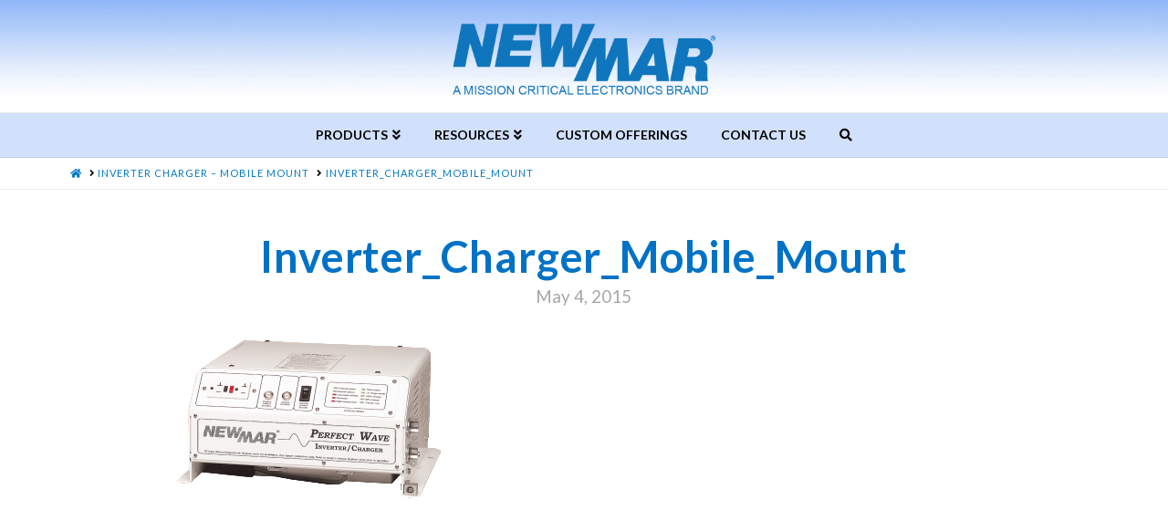

--- FILE ---
content_type: text/html; charset=UTF-8
request_url: https://www.poweringthenetwork.com/inverter-charger-mobile-mount/attachment/inverter_charger_mobile_mount/
body_size: 16690
content:


<!DOCTYPE html>

<html class="no-js" dir="ltr" lang="en-US">

<head>
  
<meta charset="UTF-8">
<meta name="viewport" content="width=device-width, initial-scale=1.0">
<link rel="pingback" href="https://www.poweringthenetwork.com/xmlrpc.php">
<title>Inverter_Charger_Mobile_Mount | Newmar Powering the Network</title>

		<!-- All in One SEO 4.2.8 - aioseo.com -->
		<meta name="robots" content="max-image-preview:large" />
		<link rel="canonical" href="https://www.poweringthenetwork.com/inverter-charger-mobile-mount/attachment/inverter_charger_mobile_mount/" />
		<meta name="generator" content="All in One SEO (AIOSEO) 4.2.8 " />
		<meta name="google" content="nositelinkssearchbox" />
		<script type="application/ld+json" class="aioseo-schema">
			{"@context":"https:\/\/schema.org","@graph":[{"@type":"BreadcrumbList","@id":"https:\/\/www.poweringthenetwork.com\/inverter-charger-mobile-mount\/attachment\/inverter_charger_mobile_mount\/#breadcrumblist","itemListElement":[{"@type":"ListItem","@id":"https:\/\/www.poweringthenetwork.com\/#listItem","position":1,"item":{"@type":"WebPage","@id":"https:\/\/www.poweringthenetwork.com\/","name":"Home","description":"Power products for Wireless, Public Safety, DAS, Oil & Gas, Transportation, and Public Safety applications. DC and AC UPS, converters, inverters, etc.","url":"https:\/\/www.poweringthenetwork.com\/"},"nextItem":"https:\/\/www.poweringthenetwork.com\/inverter-charger-mobile-mount\/attachment\/inverter_charger_mobile_mount\/#listItem"},{"@type":"ListItem","@id":"https:\/\/www.poweringthenetwork.com\/inverter-charger-mobile-mount\/attachment\/inverter_charger_mobile_mount\/#listItem","position":2,"item":{"@type":"WebPage","@id":"https:\/\/www.poweringthenetwork.com\/inverter-charger-mobile-mount\/attachment\/inverter_charger_mobile_mount\/","name":"Inverter_Charger_Mobile_Mount","url":"https:\/\/www.poweringthenetwork.com\/inverter-charger-mobile-mount\/attachment\/inverter_charger_mobile_mount\/"},"previousItem":"https:\/\/www.poweringthenetwork.com\/#listItem"}]},{"@type":"ItemPage","@id":"https:\/\/www.poweringthenetwork.com\/inverter-charger-mobile-mount\/attachment\/inverter_charger_mobile_mount\/#itempage","url":"https:\/\/www.poweringthenetwork.com\/inverter-charger-mobile-mount\/attachment\/inverter_charger_mobile_mount\/","name":"Inverter_Charger_Mobile_Mount | Newmar Powering the Network","inLanguage":"en-US","isPartOf":{"@id":"https:\/\/www.poweringthenetwork.com\/#website"},"breadcrumb":{"@id":"https:\/\/www.poweringthenetwork.com\/inverter-charger-mobile-mount\/attachment\/inverter_charger_mobile_mount\/#breadcrumblist"},"author":"https:\/\/www.poweringthenetwork.com\/author\/mce-marketing\/#author","creator":"https:\/\/www.poweringthenetwork.com\/author\/mce-marketing\/#author","datePublished":"2015-05-04T19:12:26+00:00","dateModified":"2015-05-04T19:12:26+00:00"},{"@type":"Organization","@id":"https:\/\/www.poweringthenetwork.com\/#organization","name":"Newmar Powering the Network","url":"https:\/\/www.poweringthenetwork.com\/"},{"@type":"WebSite","@id":"https:\/\/www.poweringthenetwork.com\/#website","url":"https:\/\/www.poweringthenetwork.com\/","name":"Newmar Powering the Network","description":"Powering The Network","inLanguage":"en-US","publisher":{"@id":"https:\/\/www.poweringthenetwork.com\/#organization"}}]}
		</script>
		<!-- All in One SEO -->

<link rel='dns-prefetch' href='//s.w.org' />
<link rel="alternate" type="application/rss+xml" title="Newmar Powering the Network &raquo; Feed" href="https://www.poweringthenetwork.com/feed/" />
<script type="text/javascript">
window._wpemojiSettings = {"baseUrl":"https:\/\/s.w.org\/images\/core\/emoji\/13.1.0\/72x72\/","ext":".png","svgUrl":"https:\/\/s.w.org\/images\/core\/emoji\/13.1.0\/svg\/","svgExt":".svg","source":{"concatemoji":"https:\/\/www.poweringthenetwork.com\/wp-includes\/js\/wp-emoji-release.min.js?ver=5.9.12"}};
/*! This file is auto-generated */
!function(e,a,t){var n,r,o,i=a.createElement("canvas"),p=i.getContext&&i.getContext("2d");function s(e,t){var a=String.fromCharCode;p.clearRect(0,0,i.width,i.height),p.fillText(a.apply(this,e),0,0);e=i.toDataURL();return p.clearRect(0,0,i.width,i.height),p.fillText(a.apply(this,t),0,0),e===i.toDataURL()}function c(e){var t=a.createElement("script");t.src=e,t.defer=t.type="text/javascript",a.getElementsByTagName("head")[0].appendChild(t)}for(o=Array("flag","emoji"),t.supports={everything:!0,everythingExceptFlag:!0},r=0;r<o.length;r++)t.supports[o[r]]=function(e){if(!p||!p.fillText)return!1;switch(p.textBaseline="top",p.font="600 32px Arial",e){case"flag":return s([127987,65039,8205,9895,65039],[127987,65039,8203,9895,65039])?!1:!s([55356,56826,55356,56819],[55356,56826,8203,55356,56819])&&!s([55356,57332,56128,56423,56128,56418,56128,56421,56128,56430,56128,56423,56128,56447],[55356,57332,8203,56128,56423,8203,56128,56418,8203,56128,56421,8203,56128,56430,8203,56128,56423,8203,56128,56447]);case"emoji":return!s([10084,65039,8205,55357,56613],[10084,65039,8203,55357,56613])}return!1}(o[r]),t.supports.everything=t.supports.everything&&t.supports[o[r]],"flag"!==o[r]&&(t.supports.everythingExceptFlag=t.supports.everythingExceptFlag&&t.supports[o[r]]);t.supports.everythingExceptFlag=t.supports.everythingExceptFlag&&!t.supports.flag,t.DOMReady=!1,t.readyCallback=function(){t.DOMReady=!0},t.supports.everything||(n=function(){t.readyCallback()},a.addEventListener?(a.addEventListener("DOMContentLoaded",n,!1),e.addEventListener("load",n,!1)):(e.attachEvent("onload",n),a.attachEvent("onreadystatechange",function(){"complete"===a.readyState&&t.readyCallback()})),(n=t.source||{}).concatemoji?c(n.concatemoji):n.wpemoji&&n.twemoji&&(c(n.twemoji),c(n.wpemoji)))}(window,document,window._wpemojiSettings);
</script>
<style type="text/css">
img.wp-smiley,
img.emoji {
	display: inline !important;
	border: none !important;
	box-shadow: none !important;
	height: 1em !important;
	width: 1em !important;
	margin: 0 0.07em !important;
	vertical-align: -0.1em !important;
	background: none !important;
	padding: 0 !important;
}
</style>
	<link rel='stylesheet' id='x-fa-icon-classes-css'  href='https://www.poweringthenetwork.com/wp-content/plugins/cornerstone/assets/css/site/fa-icon-classes.6f62d0f.css' type='text/css' media='all' />
<link rel='stylesheet' id='wp-block-library-css'  href='https://www.poweringthenetwork.com/wp-includes/css/dist/block-library/style.min.css?ver=5.9.12' type='text/css' media='all' />
<style id='wp-block-library-theme-inline-css' type='text/css'>
.wp-block-audio figcaption{color:#555;font-size:13px;text-align:center}.is-dark-theme .wp-block-audio figcaption{color:hsla(0,0%,100%,.65)}.wp-block-code>code{font-family:Menlo,Consolas,monaco,monospace;color:#1e1e1e;padding:.8em 1em;border:1px solid #ddd;border-radius:4px}.wp-block-embed figcaption{color:#555;font-size:13px;text-align:center}.is-dark-theme .wp-block-embed figcaption{color:hsla(0,0%,100%,.65)}.blocks-gallery-caption{color:#555;font-size:13px;text-align:center}.is-dark-theme .blocks-gallery-caption{color:hsla(0,0%,100%,.65)}.wp-block-image figcaption{color:#555;font-size:13px;text-align:center}.is-dark-theme .wp-block-image figcaption{color:hsla(0,0%,100%,.65)}.wp-block-pullquote{border-top:4px solid;border-bottom:4px solid;margin-bottom:1.75em;color:currentColor}.wp-block-pullquote__citation,.wp-block-pullquote cite,.wp-block-pullquote footer{color:currentColor;text-transform:uppercase;font-size:.8125em;font-style:normal}.wp-block-quote{border-left:.25em solid;margin:0 0 1.75em;padding-left:1em}.wp-block-quote cite,.wp-block-quote footer{color:currentColor;font-size:.8125em;position:relative;font-style:normal}.wp-block-quote.has-text-align-right{border-left:none;border-right:.25em solid;padding-left:0;padding-right:1em}.wp-block-quote.has-text-align-center{border:none;padding-left:0}.wp-block-quote.is-large,.wp-block-quote.is-style-large,.wp-block-quote.is-style-plain{border:none}.wp-block-search .wp-block-search__label{font-weight:700}.wp-block-group:where(.has-background){padding:1.25em 2.375em}.wp-block-separator{border:none;border-bottom:2px solid;margin-left:auto;margin-right:auto;opacity:.4}.wp-block-separator:not(.is-style-wide):not(.is-style-dots){width:100px}.wp-block-separator.has-background:not(.is-style-dots){border-bottom:none;height:1px}.wp-block-separator.has-background:not(.is-style-wide):not(.is-style-dots){height:2px}.wp-block-table thead{border-bottom:3px solid}.wp-block-table tfoot{border-top:3px solid}.wp-block-table td,.wp-block-table th{padding:.5em;border:1px solid;word-break:normal}.wp-block-table figcaption{color:#555;font-size:13px;text-align:center}.is-dark-theme .wp-block-table figcaption{color:hsla(0,0%,100%,.65)}.wp-block-video figcaption{color:#555;font-size:13px;text-align:center}.is-dark-theme .wp-block-video figcaption{color:hsla(0,0%,100%,.65)}.wp-block-template-part.has-background{padding:1.25em 2.375em;margin-top:0;margin-bottom:0}
</style>
<link rel='stylesheet' id='wp-components-css'  href='https://www.poweringthenetwork.com/wp-includes/css/dist/components/style.min.css?ver=5.9.12' type='text/css' media='all' />
<link rel='stylesheet' id='wp-block-editor-css'  href='https://www.poweringthenetwork.com/wp-includes/css/dist/block-editor/style.min.css?ver=5.9.12' type='text/css' media='all' />
<link rel='stylesheet' id='wp-nux-css'  href='https://www.poweringthenetwork.com/wp-includes/css/dist/nux/style.min.css?ver=5.9.12' type='text/css' media='all' />
<link rel='stylesheet' id='wp-reusable-blocks-css'  href='https://www.poweringthenetwork.com/wp-includes/css/dist/reusable-blocks/style.min.css?ver=5.9.12' type='text/css' media='all' />
<link rel='stylesheet' id='wp-editor-css'  href='https://www.poweringthenetwork.com/wp-includes/css/dist/editor/style.min.css?ver=5.9.12' type='text/css' media='all' />
<link rel='stylesheet' id='captain-form-block-style-css-css'  href='https://www.poweringthenetwork.com/wp-content/plugins/captainform/admin/gutenberg/blocks.style.build.css?ver=5.9.12' type='text/css' media='all' />
<style id='global-styles-inline-css' type='text/css'>
body{--wp--preset--color--black: #000000;--wp--preset--color--cyan-bluish-gray: #abb8c3;--wp--preset--color--white: #ffffff;--wp--preset--color--pale-pink: #f78da7;--wp--preset--color--vivid-red: #cf2e2e;--wp--preset--color--luminous-vivid-orange: #ff6900;--wp--preset--color--luminous-vivid-amber: #fcb900;--wp--preset--color--light-green-cyan: #7bdcb5;--wp--preset--color--vivid-green-cyan: #00d084;--wp--preset--color--pale-cyan-blue: #8ed1fc;--wp--preset--color--vivid-cyan-blue: #0693e3;--wp--preset--color--vivid-purple: #9b51e0;--wp--preset--gradient--vivid-cyan-blue-to-vivid-purple: linear-gradient(135deg,rgba(6,147,227,1) 0%,rgb(155,81,224) 100%);--wp--preset--gradient--light-green-cyan-to-vivid-green-cyan: linear-gradient(135deg,rgb(122,220,180) 0%,rgb(0,208,130) 100%);--wp--preset--gradient--luminous-vivid-amber-to-luminous-vivid-orange: linear-gradient(135deg,rgba(252,185,0,1) 0%,rgba(255,105,0,1) 100%);--wp--preset--gradient--luminous-vivid-orange-to-vivid-red: linear-gradient(135deg,rgba(255,105,0,1) 0%,rgb(207,46,46) 100%);--wp--preset--gradient--very-light-gray-to-cyan-bluish-gray: linear-gradient(135deg,rgb(238,238,238) 0%,rgb(169,184,195) 100%);--wp--preset--gradient--cool-to-warm-spectrum: linear-gradient(135deg,rgb(74,234,220) 0%,rgb(151,120,209) 20%,rgb(207,42,186) 40%,rgb(238,44,130) 60%,rgb(251,105,98) 80%,rgb(254,248,76) 100%);--wp--preset--gradient--blush-light-purple: linear-gradient(135deg,rgb(255,206,236) 0%,rgb(152,150,240) 100%);--wp--preset--gradient--blush-bordeaux: linear-gradient(135deg,rgb(254,205,165) 0%,rgb(254,45,45) 50%,rgb(107,0,62) 100%);--wp--preset--gradient--luminous-dusk: linear-gradient(135deg,rgb(255,203,112) 0%,rgb(199,81,192) 50%,rgb(65,88,208) 100%);--wp--preset--gradient--pale-ocean: linear-gradient(135deg,rgb(255,245,203) 0%,rgb(182,227,212) 50%,rgb(51,167,181) 100%);--wp--preset--gradient--electric-grass: linear-gradient(135deg,rgb(202,248,128) 0%,rgb(113,206,126) 100%);--wp--preset--gradient--midnight: linear-gradient(135deg,rgb(2,3,129) 0%,rgb(40,116,252) 100%);--wp--preset--duotone--dark-grayscale: url('#wp-duotone-dark-grayscale');--wp--preset--duotone--grayscale: url('#wp-duotone-grayscale');--wp--preset--duotone--purple-yellow: url('#wp-duotone-purple-yellow');--wp--preset--duotone--blue-red: url('#wp-duotone-blue-red');--wp--preset--duotone--midnight: url('#wp-duotone-midnight');--wp--preset--duotone--magenta-yellow: url('#wp-duotone-magenta-yellow');--wp--preset--duotone--purple-green: url('#wp-duotone-purple-green');--wp--preset--duotone--blue-orange: url('#wp-duotone-blue-orange');--wp--preset--font-size--small: 13px;--wp--preset--font-size--medium: 20px;--wp--preset--font-size--large: 36px;--wp--preset--font-size--x-large: 42px;}.has-black-color{color: var(--wp--preset--color--black) !important;}.has-cyan-bluish-gray-color{color: var(--wp--preset--color--cyan-bluish-gray) !important;}.has-white-color{color: var(--wp--preset--color--white) !important;}.has-pale-pink-color{color: var(--wp--preset--color--pale-pink) !important;}.has-vivid-red-color{color: var(--wp--preset--color--vivid-red) !important;}.has-luminous-vivid-orange-color{color: var(--wp--preset--color--luminous-vivid-orange) !important;}.has-luminous-vivid-amber-color{color: var(--wp--preset--color--luminous-vivid-amber) !important;}.has-light-green-cyan-color{color: var(--wp--preset--color--light-green-cyan) !important;}.has-vivid-green-cyan-color{color: var(--wp--preset--color--vivid-green-cyan) !important;}.has-pale-cyan-blue-color{color: var(--wp--preset--color--pale-cyan-blue) !important;}.has-vivid-cyan-blue-color{color: var(--wp--preset--color--vivid-cyan-blue) !important;}.has-vivid-purple-color{color: var(--wp--preset--color--vivid-purple) !important;}.has-black-background-color{background-color: var(--wp--preset--color--black) !important;}.has-cyan-bluish-gray-background-color{background-color: var(--wp--preset--color--cyan-bluish-gray) !important;}.has-white-background-color{background-color: var(--wp--preset--color--white) !important;}.has-pale-pink-background-color{background-color: var(--wp--preset--color--pale-pink) !important;}.has-vivid-red-background-color{background-color: var(--wp--preset--color--vivid-red) !important;}.has-luminous-vivid-orange-background-color{background-color: var(--wp--preset--color--luminous-vivid-orange) !important;}.has-luminous-vivid-amber-background-color{background-color: var(--wp--preset--color--luminous-vivid-amber) !important;}.has-light-green-cyan-background-color{background-color: var(--wp--preset--color--light-green-cyan) !important;}.has-vivid-green-cyan-background-color{background-color: var(--wp--preset--color--vivid-green-cyan) !important;}.has-pale-cyan-blue-background-color{background-color: var(--wp--preset--color--pale-cyan-blue) !important;}.has-vivid-cyan-blue-background-color{background-color: var(--wp--preset--color--vivid-cyan-blue) !important;}.has-vivid-purple-background-color{background-color: var(--wp--preset--color--vivid-purple) !important;}.has-black-border-color{border-color: var(--wp--preset--color--black) !important;}.has-cyan-bluish-gray-border-color{border-color: var(--wp--preset--color--cyan-bluish-gray) !important;}.has-white-border-color{border-color: var(--wp--preset--color--white) !important;}.has-pale-pink-border-color{border-color: var(--wp--preset--color--pale-pink) !important;}.has-vivid-red-border-color{border-color: var(--wp--preset--color--vivid-red) !important;}.has-luminous-vivid-orange-border-color{border-color: var(--wp--preset--color--luminous-vivid-orange) !important;}.has-luminous-vivid-amber-border-color{border-color: var(--wp--preset--color--luminous-vivid-amber) !important;}.has-light-green-cyan-border-color{border-color: var(--wp--preset--color--light-green-cyan) !important;}.has-vivid-green-cyan-border-color{border-color: var(--wp--preset--color--vivid-green-cyan) !important;}.has-pale-cyan-blue-border-color{border-color: var(--wp--preset--color--pale-cyan-blue) !important;}.has-vivid-cyan-blue-border-color{border-color: var(--wp--preset--color--vivid-cyan-blue) !important;}.has-vivid-purple-border-color{border-color: var(--wp--preset--color--vivid-purple) !important;}.has-vivid-cyan-blue-to-vivid-purple-gradient-background{background: var(--wp--preset--gradient--vivid-cyan-blue-to-vivid-purple) !important;}.has-light-green-cyan-to-vivid-green-cyan-gradient-background{background: var(--wp--preset--gradient--light-green-cyan-to-vivid-green-cyan) !important;}.has-luminous-vivid-amber-to-luminous-vivid-orange-gradient-background{background: var(--wp--preset--gradient--luminous-vivid-amber-to-luminous-vivid-orange) !important;}.has-luminous-vivid-orange-to-vivid-red-gradient-background{background: var(--wp--preset--gradient--luminous-vivid-orange-to-vivid-red) !important;}.has-very-light-gray-to-cyan-bluish-gray-gradient-background{background: var(--wp--preset--gradient--very-light-gray-to-cyan-bluish-gray) !important;}.has-cool-to-warm-spectrum-gradient-background{background: var(--wp--preset--gradient--cool-to-warm-spectrum) !important;}.has-blush-light-purple-gradient-background{background: var(--wp--preset--gradient--blush-light-purple) !important;}.has-blush-bordeaux-gradient-background{background: var(--wp--preset--gradient--blush-bordeaux) !important;}.has-luminous-dusk-gradient-background{background: var(--wp--preset--gradient--luminous-dusk) !important;}.has-pale-ocean-gradient-background{background: var(--wp--preset--gradient--pale-ocean) !important;}.has-electric-grass-gradient-background{background: var(--wp--preset--gradient--electric-grass) !important;}.has-midnight-gradient-background{background: var(--wp--preset--gradient--midnight) !important;}.has-small-font-size{font-size: var(--wp--preset--font-size--small) !important;}.has-medium-font-size{font-size: var(--wp--preset--font-size--medium) !important;}.has-large-font-size{font-size: var(--wp--preset--font-size--large) !important;}.has-x-large-font-size{font-size: var(--wp--preset--font-size--x-large) !important;}
</style>
<link rel='stylesheet' id='esg-plugin-settings-css'  href='https://www.poweringthenetwork.com/wp-content/plugins/essential-grid/public/assets/css/settings.css?ver=3.0.15' type='text/css' media='all' />
<link rel='stylesheet' id='tp-fontello-css'  href='https://www.poweringthenetwork.com/wp-content/plugins/essential-grid/public/assets/font/fontello/css/fontello.css?ver=3.0.15' type='text/css' media='all' />
<link rel='stylesheet' id='x-stack-css'  href='https://www.poweringthenetwork.com/wp-content/themes/x/framework/dist/css/site/stacks/icon.css?ver=9.1.4' type='text/css' media='all' />
<link rel='stylesheet' id='x-child-css'  href='https://www.poweringthenetwork.com/wp-content/themes/x-child/style.css?ver=9.1.4' type='text/css' media='all' />
<style id='cs-inline-css' type='text/css'>
 a,h1 a:hover,h2 a:hover,h3 a:hover,h4 a:hover,h5 a:hover,h6 a:hover,#respond .required,.x-pagination a:hover,.x-pagination span.current,.woocommerce-pagination a:hover,.woocommerce-pagination span[aria-current],.widget_tag_cloud .tagcloud a:hover,.widget_product_tag_cloud .tagcloud a:hover,.x-scroll-top:hover,.x-comment-author a:hover,.mejs-button button:hover{color:rgb(0,121,193);}a:hover{color:#000000;}a.x-img-thumbnail:hover,textarea:focus,input[type="text"]:focus,input[type="password"]:focus,input[type="datetime"]:focus,input[type="datetime-local"]:focus,input[type="date"]:focus,input[type="month"]:focus,input[type="time"]:focus,input[type="week"]:focus,input[type="number"]:focus,input[type="email"]:focus,input[type="url"]:focus,input[type="search"]:focus,input[type="tel"]:focus,input[type="color"]:focus,.uneditable-input:focus,.x-pagination a:hover,.x-pagination span.current,.woocommerce-pagination a:hover,.woocommerce-pagination span[aria-current],.widget_tag_cloud .tagcloud a:hover,.widget_product_tag_cloud .tagcloud a:hover,.x-scroll-top:hover{border-color:rgb(0,121,193);}.flex-direction-nav a,.flex-control-nav a:hover,.flex-control-nav a.flex-active,.x-dropcap,.x-skill-bar .bar,.x-pricing-column.featured h2,.x-portfolio-filters,.x-entry-share .x-share:hover,.widget_price_filter .ui-slider .ui-slider-range,.mejs-time-current{background-color:rgb(0,121,193);}.x-portfolio-filters:hover{background-color:#000000;}.x-comment-author,.x-comment-time,.comment-form-author label,.comment-form-email label,.comment-form-url label,.comment-form-rating label,.comment-form-comment label{font-family:"Lato",sans-serif;}.x-comment-time,.entry-thumb:before,.p-meta{color:rgb(0,0,0);}.entry-title a:hover,.x-comment-author,.x-comment-author a,.comment-form-author label,.comment-form-email label,.comment-form-url label,.comment-form-rating label,.comment-form-comment label,.x-accordion-heading .x-accordion-toggle,.x-nav-tabs > li > a:hover,.x-nav-tabs > .active > a,.x-nav-tabs > .active > a:hover,.mejs-button button{color:#000000;}.h-comments-title small,.h-feature-headline span i,.x-portfolio-filters-menu,.mejs-time-loaded{background-color:#000000 !important;}@media (min-width:1200px){.x-sidebar{width:200px;}body.x-sidebar-content-active,body[class*="page-template-template-blank"].x-sidebar-content-active.x-blank-template-sidebar-active{padding-left:200px;}body.x-content-sidebar-active,body[class*="page-template-template-blank"].x-content-sidebar-active.x-blank-template-sidebar-active{padding-right:200px;}}html{font-size:15px;}@media (min-width:480px){html{font-size:15px;}}@media (min-width:767px){html{font-size:15px;}}@media (min-width:979px){html{font-size:15px;}}@media (min-width:1200px){html{font-size:15px;}}body{font-style:normal;font-weight:400;color:rgb(0,0,0);background:url(//www.poweringthenetwork.com/wp-content/uploads/2018/09/Background-Fade-100-44-0-0.jpg) center top repeat;}.w-b{font-weight:400 !important;}h1,h2,h3,h4,h5,h6,.h1,.h2,.h3,.h4,.h5,.h6{font-family:"Lato",sans-serif;font-style:normal;font-weight:700;}h1,.h1{letter-spacing:0.017em;}h2,.h2{letter-spacing:0.023em;}h3,.h3{letter-spacing:0.029em;}h4,.h4{letter-spacing:0.039em;}h5,.h5{letter-spacing:0.044em;}h6,.h6{letter-spacing:0.067em;}.w-h{font-weight:700 !important;}.x-container.width{width:88%;}.x-container.max{max-width:1200px;}.x-bar-content.x-container.width{flex-basis:88%;}.x-main.full{float:none;display:block;width:auto;}@media (max-width:978.98px){.x-main.full,.x-main.left,.x-main.right,.x-sidebar.left,.x-sidebar.right{float:none;display:block;width:auto !important;}}.entry-header,.entry-content{font-size:1rem;}body,input,button,select,textarea{font-family:"Lato",sans-serif;}h1,h2,h3,h4,h5,h6,.h1,.h2,.h3,.h4,.h5,.h6,h1 a,h2 a,h3 a,h4 a,h5 a,h6 a,.h1 a,.h2 a,.h3 a,.h4 a,.h5 a,.h6 a,blockquote{color:#000000;}.cfc-h-tx{color:#000000 !important;}.cfc-h-bd{border-color:#000000 !important;}.cfc-h-bg{background-color:#000000 !important;}.cfc-b-tx{color:rgb(0,0,0) !important;}.cfc-b-bd{border-color:rgb(0,0,0) !important;}.cfc-b-bg{background-color:rgb(0,0,0) !important;}.x-btn,.button,[type="submit"]{color:#ffffff;border-color:rgb(30,131,219);background-color:rgb(34,170,240);text-shadow:0 0.075em 0.075em rgba(0,0,0,0.5);border-radius:0.25em;}.x-btn:hover,.button:hover,[type="submit"]:hover{color:#ffffff;border-color:#22abf9;background-color:#1e83db;text-shadow:0 0.075em 0.075em rgba(0,0,0,0.5);}.x-btn.x-btn-real,.x-btn.x-btn-real:hover{margin-bottom:0.25em;text-shadow:0 0.075em 0.075em rgba(0,0,0,0.65);}.x-btn.x-btn-real{box-shadow:0 0.25em 0 0 #a71000,0 4px 9px rgba(0,0,0,0.75);}.x-btn.x-btn-real:hover{box-shadow:0 0.25em 0 0 #a71000,0 4px 9px rgba(0,0,0,0.75);}.x-btn.x-btn-flat,.x-btn.x-btn-flat:hover{margin-bottom:0;text-shadow:0 0.075em 0.075em rgba(0,0,0,0.65);box-shadow:none;}.x-btn.x-btn-transparent,.x-btn.x-btn-transparent:hover{margin-bottom:0;border-width:3px;text-shadow:none;text-transform:uppercase;background-color:transparent;box-shadow:none;}.x-navbar .desktop .x-nav > li > a,.x-navbar .desktop .sub-menu a,.x-navbar .mobile .x-nav li a{color:rgb(0,0,0);}.x-navbar .desktop .x-nav > li > a:hover,.x-navbar .desktop .x-nav > .x-active > a,.x-navbar .desktop .x-nav > .current-menu-item > a,.x-navbar .desktop .sub-menu a:hover,.x-navbar .desktop .sub-menu .x-active > a,.x-navbar .desktop .sub-menu .current-menu-item > a,.x-navbar .desktop .x-nav .x-megamenu > .sub-menu > li > a,.x-navbar .mobile .x-nav li > a:hover,.x-navbar .mobile .x-nav .x-active > a,.x-navbar .mobile .x-nav .current-menu-item > a{color:rgb(30,101,166);}.x-navbar .desktop .x-nav > li > a{height:48px;padding-top:17px;}.x-navbar .desktop .x-nav > li ul{top:48px;}@media (min-width:1200px){body.x-sidebar-content-active .x-widgetbar,body.x-sidebar-content-active .x-navbar-fixed-top,body[class*="page-template-template-blank"].x-sidebar-content-active.x-blank-template-sidebar-active .x-widgetbar,body[class*="page-template-template-blank"].x-sidebar-content-active.x-blank-template-sidebar-active .x-navbar-fixed-top{left:200px;}body.x-content-sidebar-active .x-widgetbar,body.x-content-sidebar-active .x-navbar-fixed-top,body[class*="page-template-template-blank"].x-content-sidebar-active.x-blank-template-sidebar-active .x-widgetbar,body[class*="page-template-template-blank"].x-content-sidebar-active.x-blank-template-sidebar-active .x-navbar-fixed-top{right:200px;}}@media (max-width:979px){}.x-navbar-inner{min-height:48px;}.x-logobar-inner{padding-top:15px;padding-bottom:15px;}.x-brand{font-family:"Lato",sans-serif;font-size:42px;font-style:normal;font-weight:700;letter-spacing:0.019em;color:#566471;}.x-brand:hover,.x-brand:focus{color:#566471;}.x-brand img{width:calc(625px / 2);}.x-navbar .x-nav-wrap .x-nav > li > a{font-family:"Lato",sans-serif;font-style:normal;font-weight:700;letter-spacing:0.00em;text-transform:uppercase;}.x-navbar .desktop .x-nav > li > a{font-size:14px;}.x-navbar .desktop .x-nav > li > a:not(.x-btn-navbar-woocommerce){padding-left:0px;padding-right:0px;}.x-navbar .desktop .x-nav > li > a > span{padding-right:calc(1.25em - 0.00em);}.x-btn-navbar{margin-top:15px;}.x-btn-navbar,.x-btn-navbar.collapsed{font-size:24px;}@media (max-width:979px){.x-widgetbar{left:0;right:0;}} @font-face{font-family:'FontAwesomePro';font-style:normal;font-weight:900;font-display:block;src:url('https://www.poweringthenetwork.com/wp-content/plugins/cornerstone/assets/fonts/fa-solid-900.woff2') format('woff2'),url('https://www.poweringthenetwork.com/wp-content/plugins/cornerstone/assets/fonts/fa-solid-900.woff') format('woff'),url('https://www.poweringthenetwork.com/wp-content/plugins/cornerstone/assets/fonts/fa-solid-900.ttf') format('truetype');}[data-x-fa-pro-icon]{font-family:"FontAwesomePro" !important;}[data-x-fa-pro-icon]:before{content:attr(data-x-fa-pro-icon);}[data-x-icon],[data-x-icon-o],[data-x-icon-l],[data-x-icon-s],[data-x-icon-b],[data-x-fa-pro-icon],[class*="cs-fa-"]{display:inline-block;font-style:normal;font-weight:400;text-decoration:inherit;text-rendering:auto;-webkit-font-smoothing:antialiased;-moz-osx-font-smoothing:grayscale;}[data-x-icon].left,[data-x-icon-o].left,[data-x-icon-l].left,[data-x-icon-s].left,[data-x-icon-b].left,[data-x-fa-pro-icon].left,[class*="cs-fa-"].left{margin-right:0.5em;}[data-x-icon].right,[data-x-icon-o].right,[data-x-icon-l].right,[data-x-icon-s].right,[data-x-icon-b].right,[data-x-fa-pro-icon].right,[class*="cs-fa-"].right{margin-left:0.5em;}[data-x-icon]:before,[data-x-icon-o]:before,[data-x-icon-l]:before,[data-x-icon-s]:before,[data-x-icon-b]:before,[data-x-fa-pro-icon]:before,[class*="cs-fa-"]:before{line-height:1;}@font-face{font-family:'FontAwesome';font-style:normal;font-weight:900;font-display:block;src:url('https://www.poweringthenetwork.com/wp-content/plugins/cornerstone/assets/fonts/fa-solid-900.woff2') format('woff2'),url('https://www.poweringthenetwork.com/wp-content/plugins/cornerstone/assets/fonts/fa-solid-900.woff') format('woff'),url('https://www.poweringthenetwork.com/wp-content/plugins/cornerstone/assets/fonts/fa-solid-900.ttf') format('truetype');}[data-x-icon],[data-x-icon-s],[data-x-icon][class*="cs-fa-"]{font-family:"FontAwesome" !important;font-weight:900;}[data-x-icon]:before,[data-x-icon][class*="cs-fa-"]:before{content:attr(data-x-icon);}[data-x-icon-s]:before{content:attr(data-x-icon-s);}@font-face{font-family:'FontAwesomeRegular';font-style:normal;font-weight:400;font-display:block;src:url('https://www.poweringthenetwork.com/wp-content/plugins/cornerstone/assets/fonts/fa-regular-400.woff2') format('woff2'),url('https://www.poweringthenetwork.com/wp-content/plugins/cornerstone/assets/fonts/fa-regular-400.woff') format('woff'),url('https://www.poweringthenetwork.com/wp-content/plugins/cornerstone/assets/fonts/fa-regular-400.ttf') format('truetype');}@font-face{font-family:'FontAwesomePro';font-style:normal;font-weight:400;font-display:block;src:url('https://www.poweringthenetwork.com/wp-content/plugins/cornerstone/assets/fonts/fa-regular-400.woff2') format('woff2'),url('https://www.poweringthenetwork.com/wp-content/plugins/cornerstone/assets/fonts/fa-regular-400.woff') format('woff'),url('https://www.poweringthenetwork.com/wp-content/plugins/cornerstone/assets/fonts/fa-regular-400.ttf') format('truetype');}[data-x-icon-o]{font-family:"FontAwesomeRegular" !important;}[data-x-icon-o]:before{content:attr(data-x-icon-o);}@font-face{font-family:'FontAwesomeLight';font-style:normal;font-weight:300;font-display:block;src:url('https://www.poweringthenetwork.com/wp-content/plugins/cornerstone/assets/fonts/fa-light-300.woff2') format('woff2'),url('https://www.poweringthenetwork.com/wp-content/plugins/cornerstone/assets/fonts/fa-light-300.woff') format('woff'),url('https://www.poweringthenetwork.com/wp-content/plugins/cornerstone/assets/fonts/fa-light-300.ttf') format('truetype');}@font-face{font-family:'FontAwesomePro';font-style:normal;font-weight:300;font-display:block;src:url('https://www.poweringthenetwork.com/wp-content/plugins/cornerstone/assets/fonts/fa-light-300.woff2') format('woff2'),url('https://www.poweringthenetwork.com/wp-content/plugins/cornerstone/assets/fonts/fa-light-300.woff') format('woff'),url('https://www.poweringthenetwork.com/wp-content/plugins/cornerstone/assets/fonts/fa-light-300.ttf') format('truetype');}[data-x-icon-l]{font-family:"FontAwesomeLight" !important;font-weight:300;}[data-x-icon-l]:before{content:attr(data-x-icon-l);}@font-face{font-family:'FontAwesomeBrands';font-style:normal;font-weight:normal;font-display:block;src:url('https://www.poweringthenetwork.com/wp-content/plugins/cornerstone/assets/fonts/fa-brands-400.woff2') format('woff2'),url('https://www.poweringthenetwork.com/wp-content/plugins/cornerstone/assets/fonts/fa-brands-400.woff') format('woff'),url('https://www.poweringthenetwork.com/wp-content/plugins/cornerstone/assets/fonts/fa-brands-400.ttf') format('truetype');}[data-x-icon-b]{font-family:"FontAwesomeBrands" !important;}[data-x-icon-b]:before{content:attr(data-x-icon-b);}h1{color:#0072c6;}h2{color:#0072c6;}h3{color:#0072c6;}.x-searchform-overlay .form-search .search-query{font-size:3.4em;}.x-navbar{background-color:#d1e0fb;}.x-navbar .sub-menu{background-color:#d1e0fb;}
</style>
<script type='text/javascript' src='https://www.poweringthenetwork.com/wp-includes/js/jquery/jquery.min.js?ver=3.6.0' id='jquery-core-js'></script>
<script type='text/javascript' src='https://www.poweringthenetwork.com/wp-includes/js/jquery/jquery-migrate.min.js?ver=3.3.2' id='jquery-migrate-js'></script>
<script type='text/javascript' src='https://www.poweringthenetwork.com/wp-content/plugins/revslider/public/assets/js/rbtools.min.js?ver=6.5.18' async id='tp-tools-js'></script>
<script type='text/javascript' src='https://www.poweringthenetwork.com/wp-content/plugins/revslider/public/assets/js/rs6.min.js?ver=6.5.20' async id='revmin-js'></script>
<link rel="https://api.w.org/" href="https://www.poweringthenetwork.com/wp-json/" /><link rel="alternate" type="application/json" href="https://www.poweringthenetwork.com/wp-json/wp/v2/media/859" /><link rel='shortlink' href='https://www.poweringthenetwork.com/?p=859' />
<link rel="alternate" type="application/json+oembed" href="https://www.poweringthenetwork.com/wp-json/oembed/1.0/embed?url=https%3A%2F%2Fwww.poweringthenetwork.com%2Finverter-charger-mobile-mount%2Fattachment%2Finverter_charger_mobile_mount%2F" />
<link rel="alternate" type="text/xml+oembed" href="https://www.poweringthenetwork.com/wp-json/oembed/1.0/embed?url=https%3A%2F%2Fwww.poweringthenetwork.com%2Finverter-charger-mobile-mount%2Fattachment%2Finverter_charger_mobile_mount%2F&#038;format=xml" />

		<!-- GA Google Analytics @ https://m0n.co/ga -->
		<script async src="https://www.googletagmanager.com/gtag/js?id=UA-130790823-2"></script>
		<script>
			window.dataLayer = window.dataLayer || [];
			function gtag(){dataLayer.push(arguments);}
			gtag('js', new Date());
			gtag('config', 'UA-130790823-2');
		</script>

	<!-- HFCM by 99 Robots - Snippet # 1: Google Tag Manager -->
<!-- Google Tag Manager -->
<script>(function(w,d,s,l,i){w[l]=w[l]||[];w[l].push({'gtm.start':
new Date().getTime(),event:'gtm.js'});var f=d.getElementsByTagName(s)[0],
j=d.createElement(s),dl=l!='dataLayer'?'&l='+l:'';j.async=true;j.src=
'https://www.googletagmanager.com/gtm.js?id='+i+dl;f.parentNode.insertBefore(j,f);
})(window,document,'script','dataLayer','GTM-PLBX36PR');</script>
<!-- End Google Tag Manager -->
<!-- /end HFCM by 99 Robots -->
<!-- HFCM by 99 Robots - Snippet # 3: Hotjar -->
<!-- Hotjar Tracking Code for Newmar Network -->
<script>
    (function(h,o,t,j,a,r){
        h.hj=h.hj||function(){(h.hj.q=h.hj.q||[]).push(arguments)};
        h._hjSettings={hjid:5011899,hjsv:6};
        a=o.getElementsByTagName('head')[0];
        r=o.createElement('script');r.async=1;
        r.src=t+h._hjSettings.hjid+j+h._hjSettings.hjsv;
        a.appendChild(r);
    })(window,document,'https://static.hotjar.com/c/hotjar-','.js?sv=');
</script>
<!-- /end HFCM by 99 Robots -->
<meta name="generator" content="Powered by Slider Revolution 6.5.20 - responsive, Mobile-Friendly Slider Plugin for WordPress with comfortable drag and drop interface." />
<link rel="icon" href="https://www.poweringthenetwork.com/wp-content/uploads/2025/10/np.image_.newmar-n-logo-150x150.png" sizes="32x32" />
<link rel="icon" href="https://www.poweringthenetwork.com/wp-content/uploads/2025/10/np.image_.newmar-n-logo.png" sizes="192x192" />
<link rel="apple-touch-icon" href="https://www.poweringthenetwork.com/wp-content/uploads/2025/10/np.image_.newmar-n-logo.png" />
<meta name="msapplication-TileImage" content="https://www.poweringthenetwork.com/wp-content/uploads/2025/10/np.image_.newmar-n-logo.png" />
<script>function setREVStartSize(e){
			//window.requestAnimationFrame(function() {
				window.RSIW = window.RSIW===undefined ? window.innerWidth : window.RSIW;
				window.RSIH = window.RSIH===undefined ? window.innerHeight : window.RSIH;
				try {
					var pw = document.getElementById(e.c).parentNode.offsetWidth,
						newh;
					pw = pw===0 || isNaN(pw) ? window.RSIW : pw;
					e.tabw = e.tabw===undefined ? 0 : parseInt(e.tabw);
					e.thumbw = e.thumbw===undefined ? 0 : parseInt(e.thumbw);
					e.tabh = e.tabh===undefined ? 0 : parseInt(e.tabh);
					e.thumbh = e.thumbh===undefined ? 0 : parseInt(e.thumbh);
					e.tabhide = e.tabhide===undefined ? 0 : parseInt(e.tabhide);
					e.thumbhide = e.thumbhide===undefined ? 0 : parseInt(e.thumbhide);
					e.mh = e.mh===undefined || e.mh=="" || e.mh==="auto" ? 0 : parseInt(e.mh,0);
					if(e.layout==="fullscreen" || e.l==="fullscreen")
						newh = Math.max(e.mh,window.RSIH);
					else{
						e.gw = Array.isArray(e.gw) ? e.gw : [e.gw];
						for (var i in e.rl) if (e.gw[i]===undefined || e.gw[i]===0) e.gw[i] = e.gw[i-1];
						e.gh = e.el===undefined || e.el==="" || (Array.isArray(e.el) && e.el.length==0)? e.gh : e.el;
						e.gh = Array.isArray(e.gh) ? e.gh : [e.gh];
						for (var i in e.rl) if (e.gh[i]===undefined || e.gh[i]===0) e.gh[i] = e.gh[i-1];
											
						var nl = new Array(e.rl.length),
							ix = 0,
							sl;
						e.tabw = e.tabhide>=pw ? 0 : e.tabw;
						e.thumbw = e.thumbhide>=pw ? 0 : e.thumbw;
						e.tabh = e.tabhide>=pw ? 0 : e.tabh;
						e.thumbh = e.thumbhide>=pw ? 0 : e.thumbh;
						for (var i in e.rl) nl[i] = e.rl[i]<window.RSIW ? 0 : e.rl[i];
						sl = nl[0];
						for (var i in nl) if (sl>nl[i] && nl[i]>0) { sl = nl[i]; ix=i;}
						var m = pw>(e.gw[ix]+e.tabw+e.thumbw) ? 1 : (pw-(e.tabw+e.thumbw)) / (e.gw[ix]);
						newh =  (e.gh[ix] * m) + (e.tabh + e.thumbh);
					}
					var el = document.getElementById(e.c);
					if (el!==null && el) el.style.height = newh+"px";
					el = document.getElementById(e.c+"_wrapper");
					if (el!==null && el) {
						el.style.height = newh+"px";
						el.style.display = "block";
					}
				} catch(e){
					console.log("Failure at Presize of Slider:" + e)
				}
			//});
		  };</script>
<link rel="stylesheet" href="//fonts.googleapis.com/css?family=Lato:400,400i,700,700i&#038;subset=latin,latin-ext&#038;display=auto" type="text/css" media="all" data-x-google-fonts/></head>

<body data-rsssl=1 class="attachment attachment-template-default single single-attachment postid-859 attachmentid-859 attachment-png x-stack-icon x-child-theme-active x-full-width-layout-active x-full-width-active x-post-meta-disabled x-navbar-static-active cornerstone-v6_1_4 x-v9_1_4">

  <svg xmlns="http://www.w3.org/2000/svg" viewBox="0 0 0 0" width="0" height="0" focusable="false" role="none" style="visibility: hidden; position: absolute; left: -9999px; overflow: hidden;" ><defs><filter id="wp-duotone-dark-grayscale"><feColorMatrix color-interpolation-filters="sRGB" type="matrix" values=" .299 .587 .114 0 0 .299 .587 .114 0 0 .299 .587 .114 0 0 .299 .587 .114 0 0 " /><feComponentTransfer color-interpolation-filters="sRGB" ><feFuncR type="table" tableValues="0 0.49803921568627" /><feFuncG type="table" tableValues="0 0.49803921568627" /><feFuncB type="table" tableValues="0 0.49803921568627" /><feFuncA type="table" tableValues="1 1" /></feComponentTransfer><feComposite in2="SourceGraphic" operator="in" /></filter></defs></svg><svg xmlns="http://www.w3.org/2000/svg" viewBox="0 0 0 0" width="0" height="0" focusable="false" role="none" style="visibility: hidden; position: absolute; left: -9999px; overflow: hidden;" ><defs><filter id="wp-duotone-grayscale"><feColorMatrix color-interpolation-filters="sRGB" type="matrix" values=" .299 .587 .114 0 0 .299 .587 .114 0 0 .299 .587 .114 0 0 .299 .587 .114 0 0 " /><feComponentTransfer color-interpolation-filters="sRGB" ><feFuncR type="table" tableValues="0 1" /><feFuncG type="table" tableValues="0 1" /><feFuncB type="table" tableValues="0 1" /><feFuncA type="table" tableValues="1 1" /></feComponentTransfer><feComposite in2="SourceGraphic" operator="in" /></filter></defs></svg><svg xmlns="http://www.w3.org/2000/svg" viewBox="0 0 0 0" width="0" height="0" focusable="false" role="none" style="visibility: hidden; position: absolute; left: -9999px; overflow: hidden;" ><defs><filter id="wp-duotone-purple-yellow"><feColorMatrix color-interpolation-filters="sRGB" type="matrix" values=" .299 .587 .114 0 0 .299 .587 .114 0 0 .299 .587 .114 0 0 .299 .587 .114 0 0 " /><feComponentTransfer color-interpolation-filters="sRGB" ><feFuncR type="table" tableValues="0.54901960784314 0.98823529411765" /><feFuncG type="table" tableValues="0 1" /><feFuncB type="table" tableValues="0.71764705882353 0.25490196078431" /><feFuncA type="table" tableValues="1 1" /></feComponentTransfer><feComposite in2="SourceGraphic" operator="in" /></filter></defs></svg><svg xmlns="http://www.w3.org/2000/svg" viewBox="0 0 0 0" width="0" height="0" focusable="false" role="none" style="visibility: hidden; position: absolute; left: -9999px; overflow: hidden;" ><defs><filter id="wp-duotone-blue-red"><feColorMatrix color-interpolation-filters="sRGB" type="matrix" values=" .299 .587 .114 0 0 .299 .587 .114 0 0 .299 .587 .114 0 0 .299 .587 .114 0 0 " /><feComponentTransfer color-interpolation-filters="sRGB" ><feFuncR type="table" tableValues="0 1" /><feFuncG type="table" tableValues="0 0.27843137254902" /><feFuncB type="table" tableValues="0.5921568627451 0.27843137254902" /><feFuncA type="table" tableValues="1 1" /></feComponentTransfer><feComposite in2="SourceGraphic" operator="in" /></filter></defs></svg><svg xmlns="http://www.w3.org/2000/svg" viewBox="0 0 0 0" width="0" height="0" focusable="false" role="none" style="visibility: hidden; position: absolute; left: -9999px; overflow: hidden;" ><defs><filter id="wp-duotone-midnight"><feColorMatrix color-interpolation-filters="sRGB" type="matrix" values=" .299 .587 .114 0 0 .299 .587 .114 0 0 .299 .587 .114 0 0 .299 .587 .114 0 0 " /><feComponentTransfer color-interpolation-filters="sRGB" ><feFuncR type="table" tableValues="0 0" /><feFuncG type="table" tableValues="0 0.64705882352941" /><feFuncB type="table" tableValues="0 1" /><feFuncA type="table" tableValues="1 1" /></feComponentTransfer><feComposite in2="SourceGraphic" operator="in" /></filter></defs></svg><svg xmlns="http://www.w3.org/2000/svg" viewBox="0 0 0 0" width="0" height="0" focusable="false" role="none" style="visibility: hidden; position: absolute; left: -9999px; overflow: hidden;" ><defs><filter id="wp-duotone-magenta-yellow"><feColorMatrix color-interpolation-filters="sRGB" type="matrix" values=" .299 .587 .114 0 0 .299 .587 .114 0 0 .299 .587 .114 0 0 .299 .587 .114 0 0 " /><feComponentTransfer color-interpolation-filters="sRGB" ><feFuncR type="table" tableValues="0.78039215686275 1" /><feFuncG type="table" tableValues="0 0.94901960784314" /><feFuncB type="table" tableValues="0.35294117647059 0.47058823529412" /><feFuncA type="table" tableValues="1 1" /></feComponentTransfer><feComposite in2="SourceGraphic" operator="in" /></filter></defs></svg><svg xmlns="http://www.w3.org/2000/svg" viewBox="0 0 0 0" width="0" height="0" focusable="false" role="none" style="visibility: hidden; position: absolute; left: -9999px; overflow: hidden;" ><defs><filter id="wp-duotone-purple-green"><feColorMatrix color-interpolation-filters="sRGB" type="matrix" values=" .299 .587 .114 0 0 .299 .587 .114 0 0 .299 .587 .114 0 0 .299 .587 .114 0 0 " /><feComponentTransfer color-interpolation-filters="sRGB" ><feFuncR type="table" tableValues="0.65098039215686 0.40392156862745" /><feFuncG type="table" tableValues="0 1" /><feFuncB type="table" tableValues="0.44705882352941 0.4" /><feFuncA type="table" tableValues="1 1" /></feComponentTransfer><feComposite in2="SourceGraphic" operator="in" /></filter></defs></svg><svg xmlns="http://www.w3.org/2000/svg" viewBox="0 0 0 0" width="0" height="0" focusable="false" role="none" style="visibility: hidden; position: absolute; left: -9999px; overflow: hidden;" ><defs><filter id="wp-duotone-blue-orange"><feColorMatrix color-interpolation-filters="sRGB" type="matrix" values=" .299 .587 .114 0 0 .299 .587 .114 0 0 .299 .587 .114 0 0 .299 .587 .114 0 0 " /><feComponentTransfer color-interpolation-filters="sRGB" ><feFuncR type="table" tableValues="0.098039215686275 1" /><feFuncG type="table" tableValues="0 0.66274509803922" /><feFuncB type="table" tableValues="0.84705882352941 0.41960784313725" /><feFuncA type="table" tableValues="1 1" /></feComponentTransfer><feComposite in2="SourceGraphic" operator="in" /></filter></defs></svg>
  
  <div id="x-root" class="x-root">

    
    <div id="top" class="site">

    
  
  <header class="masthead masthead-stacked" role="banner">
    
    

  <div class="x-logobar">
    <div class="x-logobar-inner">
      <div class="x-container max width">
        
<a href="https://www.poweringthenetwork.com/" class="x-brand img">
  <img src="//www.poweringthenetwork.com/wp-content/uploads/2020/08/Newmar_Solid_Colour_MCE-01.png" alt="Newmar Powering the Network"></a>
      </div>
    </div>
  </div>

  <div class="x-navbar-wrap">
    <div class="x-navbar">
      <div class="x-navbar-inner">
        <div class="x-container max width">
          
<a href="#" id="x-btn-navbar" class="x-btn-navbar collapsed" data-x-toggle="collapse-b" data-x-toggleable="x-nav-wrap-mobile" aria-expanded="false" aria-controls="x-nav-wrap-mobile" role="button">
  <i class="x-icon-bars" data-x-icon-s="&#xf0c9;"></i>
  <span class="visually-hidden">Navigation</span>
</a>

<nav class="x-nav-wrap desktop" role="navigation">
  <ul id="menu-main-2" class="x-nav"><li id="menu-item-168" class="menu-item menu-item-type-post_type menu-item-object-page menu-item-has-children menu-item-168"><a href="https://www.poweringthenetwork.com/dc-power-solutions/"><span>Products</span></a>
<ul class="sub-menu">
	<li id="menu-item-189" class="menu-item menu-item-type-post_type menu-item-object-page menu-item-has-children menu-item-189"><a href="https://www.poweringthenetwork.com/dc-power-systems/"><span>DC Power Systems</span></a>
	<ul class="sub-menu">
		<li id="menu-item-6102" class="menu-item menu-item-type-post_type menu-item-object-page menu-item-6102"><a href="https://www.poweringthenetwork.com/commander-iii/"><span>NEW &#8211; Commander III -48V DC Power System</span></a></li>
		<li id="menu-item-4885" class="menu-item menu-item-type-post_type menu-item-object-page menu-item-4885"><a href="https://www.poweringthenetwork.com/commander-ii-48v-dc-power-system/"><span>Commander II / II+  -48V DC Power System</span></a></li>
		<li id="menu-item-385" class="menu-item menu-item-type-post_type menu-item-object-page menu-item-385"><a href="https://www.poweringthenetwork.com/centurion-ii-dc-power-system/"><span>Centurion II DC Power System</span></a></li>
		<li id="menu-item-386" class="menu-item menu-item-type-post_type menu-item-object-page menu-item-386"><a href="https://www.poweringthenetwork.com/sentinel-dc-power-system/"><span>Sentinel DC Power System</span></a></li>
	</ul>
</li>
	<li id="menu-item-192" class="menu-item menu-item-type-post_type menu-item-object-page menu-item-192"><a href="https://www.poweringthenetwork.com/power-plants/"><span>Rack Power Systems (RPS)</span></a></li>
	<li id="menu-item-193" class="menu-item menu-item-type-post_type menu-item-object-page menu-item-has-children menu-item-193"><a href="https://www.poweringthenetwork.com/rectifierspower-supplies/"><span>Rectifiers/Power Supplies</span></a>
	<ul class="sub-menu">
		<li id="menu-item-5928" class="menu-item menu-item-type-post_type menu-item-object-page menu-item-5928"><a href="https://www.poweringthenetwork.com/rmcu-centri-series-he1u-mu/"><span>Centri Series HE1U/HE1U-MU</span></a></li>
		<li id="menu-item-688" class="menu-item menu-item-type-post_type menu-item-object-page menu-item-688"><a href="https://www.poweringthenetwork.com/power-module/"><span>Power Module</span></a></li>
		<li id="menu-item-763" class="menu-item menu-item-type-post_type menu-item-object-page menu-item-763"><a href="https://www.poweringthenetwork.com/power-supplies-heavy-duty-series/"><span>Power Supplies – Heavy Duty Series</span></a></li>
		<li id="menu-item-778" class="menu-item menu-item-type-post_type menu-item-object-page menu-item-778"><a href="https://www.poweringthenetwork.com/power-pac/"><span>Power-Pac</span></a></li>
		<li id="menu-item-842" class="menu-item menu-item-type-post_type menu-item-object-page menu-item-842"><a href="https://www.poweringthenetwork.com/unity-stand-alone-rectifier/"><span>Unity Stand Alone Rectifier</span></a></li>
		<li id="menu-item-787" class="menu-item menu-item-type-post_type menu-item-object-page menu-item-787"><a href="https://www.poweringthenetwork.com/emergency-relaycharger-erc/"><span>Emergency Relay/Charger – ERC</span></a></li>
	</ul>
</li>
	<li id="menu-item-4515" class="menu-item menu-item-type-post_type menu-item-object-page menu-item-4515"><a href="https://www.poweringthenetwork.com/rugged-ac-ups-series/"><span>Rugged AC UPS Series</span></a></li>
	<li id="menu-item-188" class="menu-item menu-item-type-post_type menu-item-object-page menu-item-has-children menu-item-188"><a href="https://www.poweringthenetwork.com/dc-converters/"><span>DC-DC Converters</span></a>
	<ul class="sub-menu">
		<li id="menu-item-683" class="menu-item menu-item-type-post_type menu-item-object-page menu-item-683"><a href="https://www.poweringthenetwork.com/rackmount-dc-dc-converters/"><span>Rackmount DC-DC Converters</span></a></li>
		<li id="menu-item-684" class="menu-item menu-item-type-post_type menu-item-object-page menu-item-684"><a href="https://www.poweringthenetwork.com/modular-dc-converter/"><span>Modular DC Converter</span></a></li>
		<li id="menu-item-685" class="menu-item menu-item-type-post_type menu-item-object-page menu-item-685"><a href="https://www.poweringthenetwork.com/dc-dc-converters-standard-series/"><span>DC-DC Converters Standard Series</span></a></li>
		<li id="menu-item-686" class="menu-item menu-item-type-post_type menu-item-object-page menu-item-686"><a href="https://www.poweringthenetwork.com/dc-dc-converters-isolated-isp/"><span>DC-DC Converters Isolated &#038; ISP</span></a></li>
		<li id="menu-item-687" class="menu-item menu-item-type-post_type menu-item-object-page menu-item-687"><a href="https://www.poweringthenetwork.com/dc-power-stabilizers/"><span>DC Power Stabilizers</span></a></li>
	</ul>
</li>
	<li id="menu-item-2403" class="menu-item menu-item-type-post_type menu-item-object-page menu-item-has-children menu-item-2403"><a href="https://www.poweringthenetwork.com/din-rail/"><span>DIN-Rail</span></a>
	<ul class="sub-menu">
		<li id="menu-item-682" class="menu-item menu-item-type-post_type menu-item-object-page menu-item-682"><a href="https://www.poweringthenetwork.com/din-ups/"><span>DIN-Rail DC Power Systems &#038; UPS</span></a></li>
		<li id="menu-item-4307" class="menu-item menu-item-type-post_type menu-item-object-page menu-item-4307"><a href="https://www.poweringthenetwork.com/din-rail/din-ups-redundancy-module/"><span>DIN-UPS Redundancy Module</span></a></li>
		<li id="menu-item-2404" class="menu-item menu-item-type-post_type menu-item-object-page menu-item-2404"><a href="https://www.poweringthenetwork.com/din-rail-battery-detection-system-and-dc-ups/"><span>DIN Rail Battery Detection System and DC UPS</span></a></li>
		<li id="menu-item-2997" class="menu-item menu-item-type-post_type menu-item-object-page menu-item-2997"><a href="https://www.poweringthenetwork.com/din-rail/din-rail-mount-batteries/"><span>DIN Rail Mount Batteries</span></a></li>
	</ul>
</li>
	<li id="menu-item-191" class="menu-item menu-item-type-post_type menu-item-object-page menu-item-has-children menu-item-191"><a href="https://www.poweringthenetwork.com/inverters/"><span>Inverters</span></a>
	<ul class="sub-menu">
		<li id="menu-item-5979" class="menu-item menu-item-type-post_type menu-item-object-page menu-item-5979"><a href="https://www.poweringthenetwork.com/inverters-rackmount/rackmount-inverter-2u-1600-2400-w/"><span>Rackmount Inverter – 2U, 1600 &#038; 2400 W</span></a></li>
		<li id="menu-item-2830" class="menu-item menu-item-type-custom menu-item-object-custom menu-item-2830"><a href="https://www.poweringthenetwork.com/inverters-ps-series/"><span>Mobile Mount Inverter: PS Series</span></a></li>
		<li id="menu-item-2831" class="menu-item menu-item-type-custom menu-item-object-custom menu-item-2831"><a href="https://www.poweringthenetwork.com/inverters/torque-inverters/"><span>Mobile Mount Inverter-Charger: Torque Series</span></a></li>
	</ul>
</li>
	<li id="menu-item-187" class="menu-item menu-item-type-post_type menu-item-object-page menu-item-has-children menu-item-187"><a href="https://www.poweringthenetwork.com/batteries/"><span>Batteries</span></a>
	<ul class="sub-menu">
		<li id="menu-item-5868" class="menu-item menu-item-type-post_type menu-item-object-page menu-item-5868"><a href="https://www.poweringthenetwork.com/batteries/lithium-ion-batteries/"><span>Lithium-Ion Batteries</span></a></li>
		<li id="menu-item-424" class="menu-item menu-item-type-post_type menu-item-object-page menu-item-424"><a href="https://www.poweringthenetwork.com/battery-strings/"><span>Battery Strings</span></a></li>
		<li id="menu-item-425" class="menu-item menu-item-type-post_type menu-item-object-page menu-item-425"><a href="https://www.poweringthenetwork.com/battery-shelf-and-module-system/"><span>Battery Shelf and Module System</span></a></li>
	</ul>
</li>
	<li id="menu-item-185" class="menu-item menu-item-type-post_type menu-item-object-page menu-item-has-children menu-item-185"><a href="https://www.poweringthenetwork.com/dc-power-distribution/"><span>DC Power Distribution</span></a>
	<ul class="sub-menu">
		<li id="menu-item-6328" class="menu-item menu-item-type-post_type menu-item-object-page menu-item-6328"><a href="https://www.poweringthenetwork.com/dc-power-distribution/dp15/"><span>ControlGate</span></a></li>
		<li id="menu-item-6336" class="menu-item menu-item-type-custom menu-item-object-custom menu-item-6336"><a href="https://www.poweringthenetwork.com/rmcu-centri-series-dp-10i/"><span>eFuse</span></a></li>
		<li id="menu-item-467" class="menu-item menu-item-type-post_type menu-item-object-page menu-item-467"><a href="https://www.poweringthenetwork.com/telecom-rackmount-dc-circuit-breaker-distribution-panel/"><span>Circuit Breaker</span></a></li>
		<li id="menu-item-5214" class="menu-item menu-item-type-post_type menu-item-object-page menu-item-5214"><a href="https://www.poweringthenetwork.com/dc-power-distribution/fuse-distribution-panel/"><span>ATC/ATO</span></a></li>
		<li id="menu-item-464" class="menu-item menu-item-type-post_type menu-item-object-page menu-item-464"><a href="https://www.poweringthenetwork.com/multi-timer-fuse-distribution/"><span>Multi-Timer Fuse Distribution</span></a></li>
		<li id="menu-item-463" class="menu-item menu-item-type-post_type menu-item-object-page menu-item-463"><a href="https://www.poweringthenetwork.com/custom-electrical-panels/"><span>Custom Electrical Panels</span></a></li>
		<li id="menu-item-5205" class="menu-item menu-item-type-post_type menu-item-object-page menu-item-5205"><a href="https://www.poweringthenetwork.com/dc-power-distribution/fuse-distribution-panel-2/"><span>Fuse</span></a></li>
	</ul>
</li>
	<li id="menu-item-186" class="menu-item menu-item-type-post_type menu-item-object-page menu-item-has-children menu-item-186"><a href="https://www.poweringthenetwork.com/battery-chargers/"><span>Battery Chargers</span></a>
	<ul class="sub-menu">
		<li id="menu-item-344" class="menu-item menu-item-type-post_type menu-item-object-page menu-item-344"><a href="https://www.poweringthenetwork.com/phase-three-battery-chargers/"><span>Phase Three Series Battery Chargers</span></a></li>
	</ul>
</li>
	<li id="menu-item-184" class="menu-item menu-item-type-post_type menu-item-object-page menu-item-has-children menu-item-184"><a href="https://www.poweringthenetwork.com/power-monitoring-control/"><span>Remote Monitoring &#038; Control</span></a>
	<ul class="sub-menu">
		<li id="menu-item-5929" class="menu-item menu-item-type-post_type menu-item-object-page menu-item-5929"><a href="https://www.poweringthenetwork.com/rmc/"><span>Remote Monitoring &#038; Control Solutions (RMC)</span></a></li>
		<li id="menu-item-6155" class="menu-item menu-item-type-post_type menu-item-object-page menu-item-6155"><a href="https://www.poweringthenetwork.com/rmc/site-centri-plus/"><span>Centri Series- SiteCentri Plus</span></a></li>
		<li id="menu-item-5814" class="menu-item menu-item-type-post_type menu-item-object-page menu-item-5814"><a href="https://www.poweringthenetwork.com/rmcu-centri-series-sitecentri/"><span>Centri Series- SiteCentri</span></a></li>
		<li id="menu-item-5818" class="menu-item menu-item-type-post_type menu-item-object-page menu-item-5818"><a href="https://www.poweringthenetwork.com/rmcu-centri-series-sitegraph/"><span>Centri Series- Sitegraph</span></a></li>
		<li id="menu-item-5815" class="menu-item menu-item-type-post_type menu-item-object-page menu-item-5815"><a href="https://www.poweringthenetwork.com/rmcu-centri-series-dp-10i/"><span>Centri Series- DP 10i</span></a></li>
		<li id="menu-item-5816" class="menu-item menu-item-type-post_type menu-item-object-page menu-item-5816"><a href="https://www.poweringthenetwork.com/rmcu-centri-series-eh-mu/"><span>Centri Series- EH-MU</span></a></li>
		<li id="menu-item-5817" class="menu-item menu-item-type-post_type menu-item-object-page menu-item-5817"><a href="https://www.poweringthenetwork.com/rmcu-centri-series-he1u-mu/"><span>Centri Series- HE1U/HE1U-MU</span></a></li>
	</ul>
</li>
	<li id="menu-item-183" class="menu-item menu-item-type-post_type menu-item-object-page menu-item-has-children menu-item-183"><a href="https://www.poweringthenetwork.com/low-voltage-disconnects/"><span>Low Voltage Disconnects</span></a>
	<ul class="sub-menu">
		<li id="menu-item-668" class="menu-item menu-item-type-post_type menu-item-object-page menu-item-668"><a href="https://www.poweringthenetwork.com/unity-low-voltage-monitor/"><span>Unity Low Voltage Monitor</span></a></li>
		<li id="menu-item-834" class="menu-item menu-item-type-post_type menu-item-object-page menu-item-834"><a href="https://www.poweringthenetwork.com/lvd-wall-mount/"><span>LVD Wall Mount</span></a></li>
	</ul>
</li>
	<li id="menu-item-182" class="menu-item menu-item-type-post_type menu-item-object-page menu-item-has-children menu-item-182"><a href="https://www.poweringthenetwork.com/dc-ups-power-control/"><span>DC UPS &#038; Power Control</span></a>
	<ul class="sub-menu">
		<li id="menu-item-661" class="menu-item menu-item-type-post_type menu-item-object-page menu-item-661"><a href="https://www.poweringthenetwork.com/?page_id=522"><span>Mobile Data Power System</span></a></li>
		<li id="menu-item-659" class="menu-item menu-item-type-post_type menu-item-object-page menu-item-659"><a href="https://www.poweringthenetwork.com/nav-pac-start-guard/"><span>Mobile DC UPS – Start Guard &#038; Nav Pac</span></a></li>
		<li id="menu-item-663" class="menu-item menu-item-type-post_type menu-item-object-page menu-item-663"><a href="https://www.poweringthenetwork.com/dc-power-stabilizers/"><span>DC Power Stabilizers</span></a></li>
		<li id="menu-item-664" class="menu-item menu-item-type-post_type menu-item-object-page menu-item-664"><a href="https://www.poweringthenetwork.com/noise-filters/"><span>Noise Filters</span></a></li>
		<li id="menu-item-665" class="menu-item menu-item-type-post_type menu-item-object-page menu-item-665"><a href="https://www.poweringthenetwork.com/automatic-power-selector/"><span>Automatic Power Selector</span></a></li>
		<li id="menu-item-666" class="menu-item menu-item-type-post_type menu-item-object-page menu-item-666"><a href="https://www.poweringthenetwork.com/power-timer/"><span>Power Timer</span></a></li>
		<li id="menu-item-667" class="menu-item menu-item-type-post_type menu-item-object-page menu-item-667"><a href="https://www.poweringthenetwork.com/battery-integrators-isolators/"><span>Battery Integrators &#038; Isolators</span></a></li>
	</ul>
</li>
	<li id="menu-item-3859" class="menu-item menu-item-type-post_type menu-item-object-page menu-item-has-children menu-item-3859"><a href="https://www.poweringthenetwork.com/power-enclosures-for-public-safety-das/"><span>Power Enclosures for Public Safety DAS</span></a>
	<ul class="sub-menu">
		<li id="menu-item-2999" class="menu-item menu-item-type-custom menu-item-object-custom menu-item-2999"><a href="https://www.poweringthenetwork.com/dc-power-enclosures-pe-series/"><span>PE Series</span></a></li>
		<li id="menu-item-3860" class="menu-item menu-item-type-post_type menu-item-object-page menu-item-3860"><a href="https://www.poweringthenetwork.com/dc-power-enclosures-pe-series-higher-power/"><span>PE Series &#8211; Higher Power</span></a></li>
		<li id="menu-item-4189" class="menu-item menu-item-type-post_type menu-item-object-page menu-item-4189"><a href="https://www.poweringthenetwork.com/power-enclosures-for-public-safety-das/annunciator-panel/"><span>Annunciator Panel</span></a></li>
		<li id="menu-item-5369" class="menu-item menu-item-type-post_type menu-item-object-page menu-item-5369"><a href="https://www.poweringthenetwork.com/power-enclosure-alarm-kit/"><span>Power Enclosure Alarm Kit</span></a></li>
	</ul>
</li>
	<li id="menu-item-181" class="menu-item menu-item-type-post_type menu-item-object-page menu-item-has-children menu-item-181"><a href="https://www.poweringthenetwork.com/rack-mount-accessories/"><span>Rack Mount Accessories</span></a>
	<ul class="sub-menu">
		<li id="menu-item-645" class="menu-item menu-item-type-post_type menu-item-object-page menu-item-645"><a href="https://www.poweringthenetwork.com/battery_disconnect_panels/"><span>Battery Disconnect Panels</span></a></li>
		<li id="menu-item-647" class="menu-item menu-item-type-post_type menu-item-object-page menu-item-647"><a href="https://www.poweringthenetwork.com/bus-bars/"><span>Bus Bars</span></a></li>
		<li id="menu-item-648" class="menu-item menu-item-type-post_type menu-item-object-page menu-item-648"><a href="https://www.poweringthenetwork.com/quick-connects-rear-rack-covers/"><span>Quick Connects &#038; Rear Rack Covers</span></a></li>
		<li id="menu-item-646" class="menu-item menu-item-type-post_type menu-item-object-page menu-item-646"><a href="https://www.poweringthenetwork.com/rackmount-trays-and-shelves/"><span>Rackmount Trays and Shelves</span></a></li>
	</ul>
</li>
	<li id="menu-item-179" class="menu-item menu-item-type-post_type menu-item-object-page menu-item-has-children menu-item-179"><a href="https://www.poweringthenetwork.com/installation-accessories/"><span>Installation Accessories</span></a>
	<ul class="sub-menu">
		<li id="menu-item-639" class="menu-item menu-item-type-post_type menu-item-object-page menu-item-639"><a href="https://www.poweringthenetwork.com/terminal-strips-buss-bars/"><span>Terminal Strips &#038; Buss Bars</span></a></li>
		<li id="menu-item-641" class="menu-item menu-item-type-post_type menu-item-object-page menu-item-641"><a href="https://www.poweringthenetwork.com/thru-dex/"><span>Thru-Dex</span></a></li>
		<li id="menu-item-640" class="menu-item menu-item-type-post_type menu-item-object-page menu-item-640"><a href="https://www.poweringthenetwork.com/junction-boxes/"><span>Junction Boxes</span></a></li>
	</ul>
</li>
	<li id="menu-item-180" class="menu-item menu-item-type-post_type menu-item-object-page menu-item-has-children menu-item-180"><a href="https://www.poweringthenetwork.com/communication-accessories/"><span>Communication Accessories</span></a>
	<ul class="sub-menu">
		<li id="menu-item-643" class="menu-item menu-item-type-post_type menu-item-object-page menu-item-643"><a href="https://www.poweringthenetwork.com/paging-speakers/"><span>Paging Speakers</span></a></li>
		<li id="menu-item-642" class="menu-item menu-item-type-post_type menu-item-object-page menu-item-642"><a href="https://www.poweringthenetwork.com/phone-com-systems/"><span>Phone-Com Systems</span></a></li>
		<li id="menu-item-644" class="menu-item menu-item-type-post_type menu-item-object-page menu-item-644"><a href="https://www.poweringthenetwork.com/waterproof-radio-covers/"><span>Waterproof Radio Covers</span></a></li>
	</ul>
</li>
</ul>
</li>
<li id="menu-item-169" class="menu-item menu-item-type-custom menu-item-object-custom menu-item-has-children menu-item-169"><a href="#"><span>Resources</span></a>
<ul class="sub-menu">
	<li id="menu-item-171" class="menu-item menu-item-type-post_type menu-item-object-page menu-item-has-children menu-item-171"><a href="https://www.poweringthenetwork.com/about/"><span>About Newmar</span></a>
	<ul class="sub-menu">
		<li id="menu-item-5071" class="menu-item menu-item-type-post_type menu-item-object-page menu-item-5071"><a href="https://www.poweringthenetwork.com/about-duracomm/"><span>About DuraComm</span></a></li>
	</ul>
</li>
	<li id="menu-item-2530" class="menu-item menu-item-type-custom menu-item-object-custom menu-item-2530"><a href="https://www.poweringthenetwork.com/contact-us/"><span>Contact Us</span></a></li>
	<li id="menu-item-1202" class="menu-item menu-item-type-post_type menu-item-object-page current_page_parent menu-item-1202"><a href="https://www.poweringthenetwork.com/news/"><span>News</span></a></li>
	<li id="menu-item-2405" class="menu-item menu-item-type-post_type menu-item-object-page menu-item-2405"><a href="https://www.poweringthenetwork.com/where-to-buy/"><span>Where To Buy</span></a></li>
	<li id="menu-item-1164" class="menu-item menu-item-type-post_type menu-item-object-page menu-item-1164"><a href="https://www.poweringthenetwork.com/limited-warranty/"><span>Limited Warranty</span></a></li>
	<li id="menu-item-176" class="menu-item menu-item-type-post_type menu-item-object-page menu-item-176"><a href="https://www.poweringthenetwork.com/repairs/"><span>RMA | Repairs</span></a></li>
	<li id="menu-item-2674" class="menu-item menu-item-type-custom menu-item-object-custom menu-item-2674"><a href="http://www.newmarpower.com/installation-and-operation-manual-library-in-pdf-format/"><span>Manuals</span></a></li>
	<li id="menu-item-2411" class="menu-item menu-item-type-custom menu-item-object-custom menu-item-2411"><a href="http://www.newmarpower.com/index_Marine.html"><span>Marine Products</span></a></li>
</ul>
</li>
<li id="menu-item-6080" class="menu-item menu-item-type-post_type menu-item-object-page menu-item-6080"><a href="https://www.poweringthenetwork.com/custom-offerings/"><span>Custom Offerings</span></a></li>
<li id="menu-item-5933" class="menu-item menu-item-type-post_type menu-item-object-page menu-item-5933"><a href="https://www.poweringthenetwork.com/contact-us/"><span>Contact Us</span></a></li>
<li class="menu-item x-menu-item x-menu-item-search"><a href="#" class="x-btn-navbar-search"><span><i class="x-icon-search" data-x-icon-s="&#xf002;" aria-hidden="true"></i><span class="x-hidden-desktop"> Search</span></span></a></li></ul></nav>

<div id="x-nav-wrap-mobile" class="x-nav-wrap mobile x-collapsed" data-x-toggleable="x-nav-wrap-mobile" data-x-toggle-collapse="1" aria-hidden="true" aria-labelledby="x-btn-navbar">
  <ul id="menu-main-3" class="x-nav"><li class="menu-item menu-item-type-post_type menu-item-object-page menu-item-has-children menu-item-168"><a href="https://www.poweringthenetwork.com/dc-power-solutions/"><span>Products</span></a>
<ul class="sub-menu">
	<li class="menu-item menu-item-type-post_type menu-item-object-page menu-item-has-children menu-item-189"><a href="https://www.poweringthenetwork.com/dc-power-systems/"><span>DC Power Systems</span></a>
	<ul class="sub-menu">
		<li class="menu-item menu-item-type-post_type menu-item-object-page menu-item-6102"><a href="https://www.poweringthenetwork.com/commander-iii/"><span>NEW &#8211; Commander III -48V DC Power System</span></a></li>
		<li class="menu-item menu-item-type-post_type menu-item-object-page menu-item-4885"><a href="https://www.poweringthenetwork.com/commander-ii-48v-dc-power-system/"><span>Commander II / II+  -48V DC Power System</span></a></li>
		<li class="menu-item menu-item-type-post_type menu-item-object-page menu-item-385"><a href="https://www.poweringthenetwork.com/centurion-ii-dc-power-system/"><span>Centurion II DC Power System</span></a></li>
		<li class="menu-item menu-item-type-post_type menu-item-object-page menu-item-386"><a href="https://www.poweringthenetwork.com/sentinel-dc-power-system/"><span>Sentinel DC Power System</span></a></li>
	</ul>
</li>
	<li class="menu-item menu-item-type-post_type menu-item-object-page menu-item-192"><a href="https://www.poweringthenetwork.com/power-plants/"><span>Rack Power Systems (RPS)</span></a></li>
	<li class="menu-item menu-item-type-post_type menu-item-object-page menu-item-has-children menu-item-193"><a href="https://www.poweringthenetwork.com/rectifierspower-supplies/"><span>Rectifiers/Power Supplies</span></a>
	<ul class="sub-menu">
		<li class="menu-item menu-item-type-post_type menu-item-object-page menu-item-5928"><a href="https://www.poweringthenetwork.com/rmcu-centri-series-he1u-mu/"><span>Centri Series HE1U/HE1U-MU</span></a></li>
		<li class="menu-item menu-item-type-post_type menu-item-object-page menu-item-688"><a href="https://www.poweringthenetwork.com/power-module/"><span>Power Module</span></a></li>
		<li class="menu-item menu-item-type-post_type menu-item-object-page menu-item-763"><a href="https://www.poweringthenetwork.com/power-supplies-heavy-duty-series/"><span>Power Supplies – Heavy Duty Series</span></a></li>
		<li class="menu-item menu-item-type-post_type menu-item-object-page menu-item-778"><a href="https://www.poweringthenetwork.com/power-pac/"><span>Power-Pac</span></a></li>
		<li class="menu-item menu-item-type-post_type menu-item-object-page menu-item-842"><a href="https://www.poweringthenetwork.com/unity-stand-alone-rectifier/"><span>Unity Stand Alone Rectifier</span></a></li>
		<li class="menu-item menu-item-type-post_type menu-item-object-page menu-item-787"><a href="https://www.poweringthenetwork.com/emergency-relaycharger-erc/"><span>Emergency Relay/Charger – ERC</span></a></li>
	</ul>
</li>
	<li class="menu-item menu-item-type-post_type menu-item-object-page menu-item-4515"><a href="https://www.poweringthenetwork.com/rugged-ac-ups-series/"><span>Rugged AC UPS Series</span></a></li>
	<li class="menu-item menu-item-type-post_type menu-item-object-page menu-item-has-children menu-item-188"><a href="https://www.poweringthenetwork.com/dc-converters/"><span>DC-DC Converters</span></a>
	<ul class="sub-menu">
		<li class="menu-item menu-item-type-post_type menu-item-object-page menu-item-683"><a href="https://www.poweringthenetwork.com/rackmount-dc-dc-converters/"><span>Rackmount DC-DC Converters</span></a></li>
		<li class="menu-item menu-item-type-post_type menu-item-object-page menu-item-684"><a href="https://www.poweringthenetwork.com/modular-dc-converter/"><span>Modular DC Converter</span></a></li>
		<li class="menu-item menu-item-type-post_type menu-item-object-page menu-item-685"><a href="https://www.poweringthenetwork.com/dc-dc-converters-standard-series/"><span>DC-DC Converters Standard Series</span></a></li>
		<li class="menu-item menu-item-type-post_type menu-item-object-page menu-item-686"><a href="https://www.poweringthenetwork.com/dc-dc-converters-isolated-isp/"><span>DC-DC Converters Isolated &#038; ISP</span></a></li>
		<li class="menu-item menu-item-type-post_type menu-item-object-page menu-item-687"><a href="https://www.poweringthenetwork.com/dc-power-stabilizers/"><span>DC Power Stabilizers</span></a></li>
	</ul>
</li>
	<li class="menu-item menu-item-type-post_type menu-item-object-page menu-item-has-children menu-item-2403"><a href="https://www.poweringthenetwork.com/din-rail/"><span>DIN-Rail</span></a>
	<ul class="sub-menu">
		<li class="menu-item menu-item-type-post_type menu-item-object-page menu-item-682"><a href="https://www.poweringthenetwork.com/din-ups/"><span>DIN-Rail DC Power Systems &#038; UPS</span></a></li>
		<li class="menu-item menu-item-type-post_type menu-item-object-page menu-item-4307"><a href="https://www.poweringthenetwork.com/din-rail/din-ups-redundancy-module/"><span>DIN-UPS Redundancy Module</span></a></li>
		<li class="menu-item menu-item-type-post_type menu-item-object-page menu-item-2404"><a href="https://www.poweringthenetwork.com/din-rail-battery-detection-system-and-dc-ups/"><span>DIN Rail Battery Detection System and DC UPS</span></a></li>
		<li class="menu-item menu-item-type-post_type menu-item-object-page menu-item-2997"><a href="https://www.poweringthenetwork.com/din-rail/din-rail-mount-batteries/"><span>DIN Rail Mount Batteries</span></a></li>
	</ul>
</li>
	<li class="menu-item menu-item-type-post_type menu-item-object-page menu-item-has-children menu-item-191"><a href="https://www.poweringthenetwork.com/inverters/"><span>Inverters</span></a>
	<ul class="sub-menu">
		<li class="menu-item menu-item-type-post_type menu-item-object-page menu-item-5979"><a href="https://www.poweringthenetwork.com/inverters-rackmount/rackmount-inverter-2u-1600-2400-w/"><span>Rackmount Inverter – 2U, 1600 &#038; 2400 W</span></a></li>
		<li class="menu-item menu-item-type-custom menu-item-object-custom menu-item-2830"><a href="https://www.poweringthenetwork.com/inverters-ps-series/"><span>Mobile Mount Inverter: PS Series</span></a></li>
		<li class="menu-item menu-item-type-custom menu-item-object-custom menu-item-2831"><a href="https://www.poweringthenetwork.com/inverters/torque-inverters/"><span>Mobile Mount Inverter-Charger: Torque Series</span></a></li>
	</ul>
</li>
	<li class="menu-item menu-item-type-post_type menu-item-object-page menu-item-has-children menu-item-187"><a href="https://www.poweringthenetwork.com/batteries/"><span>Batteries</span></a>
	<ul class="sub-menu">
		<li class="menu-item menu-item-type-post_type menu-item-object-page menu-item-5868"><a href="https://www.poweringthenetwork.com/batteries/lithium-ion-batteries/"><span>Lithium-Ion Batteries</span></a></li>
		<li class="menu-item menu-item-type-post_type menu-item-object-page menu-item-424"><a href="https://www.poweringthenetwork.com/battery-strings/"><span>Battery Strings</span></a></li>
		<li class="menu-item menu-item-type-post_type menu-item-object-page menu-item-425"><a href="https://www.poweringthenetwork.com/battery-shelf-and-module-system/"><span>Battery Shelf and Module System</span></a></li>
	</ul>
</li>
	<li class="menu-item menu-item-type-post_type menu-item-object-page menu-item-has-children menu-item-185"><a href="https://www.poweringthenetwork.com/dc-power-distribution/"><span>DC Power Distribution</span></a>
	<ul class="sub-menu">
		<li class="menu-item menu-item-type-post_type menu-item-object-page menu-item-6328"><a href="https://www.poweringthenetwork.com/dc-power-distribution/dp15/"><span>ControlGate</span></a></li>
		<li class="menu-item menu-item-type-custom menu-item-object-custom menu-item-6336"><a href="https://www.poweringthenetwork.com/rmcu-centri-series-dp-10i/"><span>eFuse</span></a></li>
		<li class="menu-item menu-item-type-post_type menu-item-object-page menu-item-467"><a href="https://www.poweringthenetwork.com/telecom-rackmount-dc-circuit-breaker-distribution-panel/"><span>Circuit Breaker</span></a></li>
		<li class="menu-item menu-item-type-post_type menu-item-object-page menu-item-5214"><a href="https://www.poweringthenetwork.com/dc-power-distribution/fuse-distribution-panel/"><span>ATC/ATO</span></a></li>
		<li class="menu-item menu-item-type-post_type menu-item-object-page menu-item-464"><a href="https://www.poweringthenetwork.com/multi-timer-fuse-distribution/"><span>Multi-Timer Fuse Distribution</span></a></li>
		<li class="menu-item menu-item-type-post_type menu-item-object-page menu-item-463"><a href="https://www.poweringthenetwork.com/custom-electrical-panels/"><span>Custom Electrical Panels</span></a></li>
		<li class="menu-item menu-item-type-post_type menu-item-object-page menu-item-5205"><a href="https://www.poweringthenetwork.com/dc-power-distribution/fuse-distribution-panel-2/"><span>Fuse</span></a></li>
	</ul>
</li>
	<li class="menu-item menu-item-type-post_type menu-item-object-page menu-item-has-children menu-item-186"><a href="https://www.poweringthenetwork.com/battery-chargers/"><span>Battery Chargers</span></a>
	<ul class="sub-menu">
		<li class="menu-item menu-item-type-post_type menu-item-object-page menu-item-344"><a href="https://www.poweringthenetwork.com/phase-three-battery-chargers/"><span>Phase Three Series Battery Chargers</span></a></li>
	</ul>
</li>
	<li class="menu-item menu-item-type-post_type menu-item-object-page menu-item-has-children menu-item-184"><a href="https://www.poweringthenetwork.com/power-monitoring-control/"><span>Remote Monitoring &#038; Control</span></a>
	<ul class="sub-menu">
		<li class="menu-item menu-item-type-post_type menu-item-object-page menu-item-5929"><a href="https://www.poweringthenetwork.com/rmc/"><span>Remote Monitoring &#038; Control Solutions (RMC)</span></a></li>
		<li class="menu-item menu-item-type-post_type menu-item-object-page menu-item-6155"><a href="https://www.poweringthenetwork.com/rmc/site-centri-plus/"><span>Centri Series- SiteCentri Plus</span></a></li>
		<li class="menu-item menu-item-type-post_type menu-item-object-page menu-item-5814"><a href="https://www.poweringthenetwork.com/rmcu-centri-series-sitecentri/"><span>Centri Series- SiteCentri</span></a></li>
		<li class="menu-item menu-item-type-post_type menu-item-object-page menu-item-5818"><a href="https://www.poweringthenetwork.com/rmcu-centri-series-sitegraph/"><span>Centri Series- Sitegraph</span></a></li>
		<li class="menu-item menu-item-type-post_type menu-item-object-page menu-item-5815"><a href="https://www.poweringthenetwork.com/rmcu-centri-series-dp-10i/"><span>Centri Series- DP 10i</span></a></li>
		<li class="menu-item menu-item-type-post_type menu-item-object-page menu-item-5816"><a href="https://www.poweringthenetwork.com/rmcu-centri-series-eh-mu/"><span>Centri Series- EH-MU</span></a></li>
		<li class="menu-item menu-item-type-post_type menu-item-object-page menu-item-5817"><a href="https://www.poweringthenetwork.com/rmcu-centri-series-he1u-mu/"><span>Centri Series- HE1U/HE1U-MU</span></a></li>
	</ul>
</li>
	<li class="menu-item menu-item-type-post_type menu-item-object-page menu-item-has-children menu-item-183"><a href="https://www.poweringthenetwork.com/low-voltage-disconnects/"><span>Low Voltage Disconnects</span></a>
	<ul class="sub-menu">
		<li class="menu-item menu-item-type-post_type menu-item-object-page menu-item-668"><a href="https://www.poweringthenetwork.com/unity-low-voltage-monitor/"><span>Unity Low Voltage Monitor</span></a></li>
		<li class="menu-item menu-item-type-post_type menu-item-object-page menu-item-834"><a href="https://www.poweringthenetwork.com/lvd-wall-mount/"><span>LVD Wall Mount</span></a></li>
	</ul>
</li>
	<li class="menu-item menu-item-type-post_type menu-item-object-page menu-item-has-children menu-item-182"><a href="https://www.poweringthenetwork.com/dc-ups-power-control/"><span>DC UPS &#038; Power Control</span></a>
	<ul class="sub-menu">
		<li class="menu-item menu-item-type-post_type menu-item-object-page menu-item-661"><a href="https://www.poweringthenetwork.com/?page_id=522"><span>Mobile Data Power System</span></a></li>
		<li class="menu-item menu-item-type-post_type menu-item-object-page menu-item-659"><a href="https://www.poweringthenetwork.com/nav-pac-start-guard/"><span>Mobile DC UPS – Start Guard &#038; Nav Pac</span></a></li>
		<li class="menu-item menu-item-type-post_type menu-item-object-page menu-item-663"><a href="https://www.poweringthenetwork.com/dc-power-stabilizers/"><span>DC Power Stabilizers</span></a></li>
		<li class="menu-item menu-item-type-post_type menu-item-object-page menu-item-664"><a href="https://www.poweringthenetwork.com/noise-filters/"><span>Noise Filters</span></a></li>
		<li class="menu-item menu-item-type-post_type menu-item-object-page menu-item-665"><a href="https://www.poweringthenetwork.com/automatic-power-selector/"><span>Automatic Power Selector</span></a></li>
		<li class="menu-item menu-item-type-post_type menu-item-object-page menu-item-666"><a href="https://www.poweringthenetwork.com/power-timer/"><span>Power Timer</span></a></li>
		<li class="menu-item menu-item-type-post_type menu-item-object-page menu-item-667"><a href="https://www.poweringthenetwork.com/battery-integrators-isolators/"><span>Battery Integrators &#038; Isolators</span></a></li>
	</ul>
</li>
	<li class="menu-item menu-item-type-post_type menu-item-object-page menu-item-has-children menu-item-3859"><a href="https://www.poweringthenetwork.com/power-enclosures-for-public-safety-das/"><span>Power Enclosures for Public Safety DAS</span></a>
	<ul class="sub-menu">
		<li class="menu-item menu-item-type-custom menu-item-object-custom menu-item-2999"><a href="https://www.poweringthenetwork.com/dc-power-enclosures-pe-series/"><span>PE Series</span></a></li>
		<li class="menu-item menu-item-type-post_type menu-item-object-page menu-item-3860"><a href="https://www.poweringthenetwork.com/dc-power-enclosures-pe-series-higher-power/"><span>PE Series &#8211; Higher Power</span></a></li>
		<li class="menu-item menu-item-type-post_type menu-item-object-page menu-item-4189"><a href="https://www.poweringthenetwork.com/power-enclosures-for-public-safety-das/annunciator-panel/"><span>Annunciator Panel</span></a></li>
		<li class="menu-item menu-item-type-post_type menu-item-object-page menu-item-5369"><a href="https://www.poweringthenetwork.com/power-enclosure-alarm-kit/"><span>Power Enclosure Alarm Kit</span></a></li>
	</ul>
</li>
	<li class="menu-item menu-item-type-post_type menu-item-object-page menu-item-has-children menu-item-181"><a href="https://www.poweringthenetwork.com/rack-mount-accessories/"><span>Rack Mount Accessories</span></a>
	<ul class="sub-menu">
		<li class="menu-item menu-item-type-post_type menu-item-object-page menu-item-645"><a href="https://www.poweringthenetwork.com/battery_disconnect_panels/"><span>Battery Disconnect Panels</span></a></li>
		<li class="menu-item menu-item-type-post_type menu-item-object-page menu-item-647"><a href="https://www.poweringthenetwork.com/bus-bars/"><span>Bus Bars</span></a></li>
		<li class="menu-item menu-item-type-post_type menu-item-object-page menu-item-648"><a href="https://www.poweringthenetwork.com/quick-connects-rear-rack-covers/"><span>Quick Connects &#038; Rear Rack Covers</span></a></li>
		<li class="menu-item menu-item-type-post_type menu-item-object-page menu-item-646"><a href="https://www.poweringthenetwork.com/rackmount-trays-and-shelves/"><span>Rackmount Trays and Shelves</span></a></li>
	</ul>
</li>
	<li class="menu-item menu-item-type-post_type menu-item-object-page menu-item-has-children menu-item-179"><a href="https://www.poweringthenetwork.com/installation-accessories/"><span>Installation Accessories</span></a>
	<ul class="sub-menu">
		<li class="menu-item menu-item-type-post_type menu-item-object-page menu-item-639"><a href="https://www.poweringthenetwork.com/terminal-strips-buss-bars/"><span>Terminal Strips &#038; Buss Bars</span></a></li>
		<li class="menu-item menu-item-type-post_type menu-item-object-page menu-item-641"><a href="https://www.poweringthenetwork.com/thru-dex/"><span>Thru-Dex</span></a></li>
		<li class="menu-item menu-item-type-post_type menu-item-object-page menu-item-640"><a href="https://www.poweringthenetwork.com/junction-boxes/"><span>Junction Boxes</span></a></li>
	</ul>
</li>
	<li class="menu-item menu-item-type-post_type menu-item-object-page menu-item-has-children menu-item-180"><a href="https://www.poweringthenetwork.com/communication-accessories/"><span>Communication Accessories</span></a>
	<ul class="sub-menu">
		<li class="menu-item menu-item-type-post_type menu-item-object-page menu-item-643"><a href="https://www.poweringthenetwork.com/paging-speakers/"><span>Paging Speakers</span></a></li>
		<li class="menu-item menu-item-type-post_type menu-item-object-page menu-item-642"><a href="https://www.poweringthenetwork.com/phone-com-systems/"><span>Phone-Com Systems</span></a></li>
		<li class="menu-item menu-item-type-post_type menu-item-object-page menu-item-644"><a href="https://www.poweringthenetwork.com/waterproof-radio-covers/"><span>Waterproof Radio Covers</span></a></li>
	</ul>
</li>
</ul>
</li>
<li class="menu-item menu-item-type-custom menu-item-object-custom menu-item-has-children menu-item-169"><a href="#"><span>Resources</span></a>
<ul class="sub-menu">
	<li class="menu-item menu-item-type-post_type menu-item-object-page menu-item-has-children menu-item-171"><a href="https://www.poweringthenetwork.com/about/"><span>About Newmar</span></a>
	<ul class="sub-menu">
		<li class="menu-item menu-item-type-post_type menu-item-object-page menu-item-5071"><a href="https://www.poweringthenetwork.com/about-duracomm/"><span>About DuraComm</span></a></li>
	</ul>
</li>
	<li class="menu-item menu-item-type-custom menu-item-object-custom menu-item-2530"><a href="https://www.poweringthenetwork.com/contact-us/"><span>Contact Us</span></a></li>
	<li class="menu-item menu-item-type-post_type menu-item-object-page current_page_parent menu-item-1202"><a href="https://www.poweringthenetwork.com/news/"><span>News</span></a></li>
	<li class="menu-item menu-item-type-post_type menu-item-object-page menu-item-2405"><a href="https://www.poweringthenetwork.com/where-to-buy/"><span>Where To Buy</span></a></li>
	<li class="menu-item menu-item-type-post_type menu-item-object-page menu-item-1164"><a href="https://www.poweringthenetwork.com/limited-warranty/"><span>Limited Warranty</span></a></li>
	<li class="menu-item menu-item-type-post_type menu-item-object-page menu-item-176"><a href="https://www.poweringthenetwork.com/repairs/"><span>RMA | Repairs</span></a></li>
	<li class="menu-item menu-item-type-custom menu-item-object-custom menu-item-2674"><a href="http://www.newmarpower.com/installation-and-operation-manual-library-in-pdf-format/"><span>Manuals</span></a></li>
	<li class="menu-item menu-item-type-custom menu-item-object-custom menu-item-2411"><a href="http://www.newmarpower.com/index_Marine.html"><span>Marine Products</span></a></li>
</ul>
</li>
<li class="menu-item menu-item-type-post_type menu-item-object-page menu-item-6080"><a href="https://www.poweringthenetwork.com/custom-offerings/"><span>Custom Offerings</span></a></li>
<li class="menu-item menu-item-type-post_type menu-item-object-page menu-item-5933"><a href="https://www.poweringthenetwork.com/contact-us/"><span>Contact Us</span></a></li>
<li class="menu-item x-menu-item x-menu-item-search"><a href="#" class="x-btn-navbar-search"><span><i class="x-icon-search" data-x-icon-s="&#xf002;" aria-hidden="true"></i><span class="x-hidden-desktop"> Search</span></span></a></li></ul></div>

        </div>
      </div>
    </div>
  </div>

    
  
    <div class="x-breadcrumb-wrap">
      <div class="x-container max width">

        <div class="x-breadcrumbs" itemscope itemtype="http://schema.org/BreadcrumbList" aria-label="Breadcrumb Navigation"><span itemprop="itemListElement" itemscope itemtype="http://schema.org/ListItem"><a itemtype="http://schema.org/Thing" itemprop="item" href="https://www.poweringthenetwork.com/"><span itemprop="name"><span class="home"><i class="x-icon-home" data-x-icon-s="&#xf015;"></i></span><span class="visually-hidden">Home</span></span></a> <span class="delimiter"><i class="x-icon-angle-right" data-x-icon-s="&#xf105;"></i></span> <meta itemprop="position" content="1"></span><span itemprop="itemListElement" itemscope itemtype="http://schema.org/ListItem"><a itemtype="http://schema.org/Thing" itemprop="item" href="https://www.poweringthenetwork.com/inverter-charger-mobile-mount/"><span itemprop="name">Inverter Charger &#8211; Mobile Mount</span></a> <span class="delimiter"><i class="x-icon-angle-right" data-x-icon-s="&#xf105;"></i></span> <meta itemprop="position" content="2"></span><span itemprop="itemListElement" itemscope itemtype="http://schema.org/ListItem"><a itemtype="http://schema.org/Thing" itemprop="item" href="https://www.poweringthenetwork.com/inverter-charger-mobile-mount/attachment/inverter_charger_mobile_mount/" class="current" title="You Are Here"><span itemprop="name">Inverter_Charger_Mobile_Mount</span></a><meta itemprop="position" content="3"></span></div>
                  
  <div class="x-nav-articles">

    
    
  </div>

          
      </div>
    </div>

    </header>

  
  <div class="x-main full" role="main">

          
<article id="post-859" class="post-859 attachment type-attachment status-inherit hentry no-post-thumbnail">
  <div class="entry-wrap">
        <div class="x-container max width">
      
<header class="entry-header">
      <h1 class="entry-title">Inverter_Charger_Mobile_Mount</h1>
    <p class="p-meta"><span><time class="entry-date" datetime="2015-05-04T19:12:26+00:00">May 4, 2015</time></span></p>  </header>            


<div class="entry-content content">


  <p class="attachment"><a href='https://www.poweringthenetwork.com/wp-content/uploads/2015/04/Inverter_Charger_Mobile_Mount.png'><img width="300" height="182" src="https://www.poweringthenetwork.com/wp-content/uploads/2015/04/Inverter_Charger_Mobile_Mount-300x182.png" class="attachment-medium size-medium" alt="" loading="lazy" srcset="https://www.poweringthenetwork.com/wp-content/uploads/2015/04/Inverter_Charger_Mobile_Mount-300x182.png 300w, https://www.poweringthenetwork.com/wp-content/uploads/2015/04/Inverter_Charger_Mobile_Mount-1024x621.png 1024w, https://www.poweringthenetwork.com/wp-content/uploads/2015/04/Inverter_Charger_Mobile_Mount-100x61.png 100w, https://www.poweringthenetwork.com/wp-content/uploads/2015/04/Inverter_Charger_Mobile_Mount-1184x718.png 1184w, https://www.poweringthenetwork.com/wp-content/uploads/2015/04/Inverter_Charger_Mobile_Mount.png 1600w" sizes="(max-width: 300px) 100vw, 300px" /></a></p>
  

</div>

    </div>
  </div>
</article>      
    
  </div>

      
  

  

  <footer class="x-colophon top">
    <div class="x-container max width">

      <div class="x-column x-md x-1-3"><div id="text-3" class="widget widget_text">			<div class="textwidget"></div>
		</div></div><div class="x-column x-md x-1-3"><div id="text-4" class="widget widget_text">			<div class="textwidget"></div>
		</div></div><div class="x-column x-md x-1-3 last"><div id="text-5" class="widget widget_text">			<div class="textwidget"></div>
		</div></div>
    </div>
  </footer>


  
    <footer class="x-colophon bottom" role="contentinfo">
      <div class="x-container max width">

                  <div class="x-colophon-content">
            <P><A TITLE="NEWMAR POWERING THE NETWORK DC POWER PRODUCTS AND BATTERY BACK-UP FOR TELECOM, BROADBAND, PUBLIC SAFETY DAS, 2-WAY RADIO, MOBILE COMMUNICATIONS, OIL AND GAS, TRANSPORTATION, AND INDUSTRIAL APPLICATIONS HOME" HREF="HTTP://WWW.POWERINGTHENETWORK.COM/"<STRONG>HOME</STRONG></A> |  <A TITLE="NEWMAR POWERING THE NETWORK DC POWER SOLUTIONS AND BATTERY BACK-UP FOR TELECOM, BROADBAND, PUBLIC SAFETY DAS, 2-WAY RADIO, MOBILE COMMUNICATIONS, OIL AND GAS, TRANSPORTATION, AND INDUSTRIAL APPLICATIONS NETWORK POWER SOLUTIONS" HREF="HTTP://WWW.POWERINGTHENETWORK.COM/DC-POWER-SOLUTIONS/"<STRONG>NETWORK DC POWER SOLUTIONS</STRONG></A> | <A TITLE="NEWMAR POWERING THE NETWORK DC POWER PRODUCTS AND BATTERY BACK-UP FOR TELECOM, BROADBAND, PUBLIC SAFETY DAS, 2-WAY RADIO, MOBILE COMMUNICATIONS, OIL AND GAS, TRANSPORTATION, AND INDUSTRIAL APPLICATIONS WHERE TO BUY" HREF="HTTP://WWW.POWERINGTHENETWORK.COM/WHERE-TO-BUY/"<STRONG>WHERE TO BUY</STRONG></A> | <A TITLE="NEWMAR POWERING THE NETWORK DC POWER PRODUCTS AND BATTERY BACK-UP FOR TELECOM, BROADBAND, PUBLIC SAFETY DAS, 2-WAY RADIO, MOBILE COMMUNICATIONS, OIL AND GAS, TRANSPORTATION, AND INDUSTRIAL APPLICATIONS ABOUT NEWMAR" HREF="HTTP://WWW.POWERINGTHENETWORK.COM/ABOUT/"<STRONG>ABOUT NEWMAR</STRONG></A> | <A TITLE="NEWMAR POWERING THE NETWORK DC POWER PRODUCTS AND BATTERY BACK-UP FOR TELECOM, BROADBAND, PUBLIC SAFETY DAS, 2-WAY RADIO, MOBILE COMMUNICATIONS, OIL AND GAS, TRANSPORTATION, AND INDUSTRIAL APPLICATIONS REPAIRS" HREF="HTTP://WWW.POWERINGTHENETWORK.COM/REPAIRS/"<STRONG>REPAIRS</STRONG></A> | <A TITLE="DC POWER PRODUCTS AND BATTERY BACK-UP FOR TELECOM, BROADBAND, PUBLIC SAFETY DAS, 2-WAY RADIO, MOBILE COMMUNICATIONS, OIL AND GAS, TRANSPORTATION, AND INDUSTRIAL APPLICATIONS PRIVACY POLICY BY NEWMAR POWERING THE NETWORK " HREF="HTTP://WWW.POWERINGTHENETWORK.COM/PRIVACY-POLICIES/"<STRONG>PRIVACY POLICY</STRONG></A> | <A TITLE="DC POWER PRODUCTS AND BATTERY BACK-UP FOR TELECOM, BROADBAND, PUBLIC SAFETY DAS, 2-WAY RADIO, MOBILE COMMUNICATIONS, OIL AND GAS, TRANSPORTATION, AND INDUSTRIAL APPLICATIONS SITE MAP NEWMAR POWERING THE NETWORK " HREF="HTTP://WWW.POWERINGTHENETWORK.COM/SITE-MAP/"<STRONG>SITE MAP</STRONG></A> | <A TITLE="NEWMAR POWERING THE NETWORK DC POWER PRODUCTS AND BATTERY BACK-UP FOR TELECOM, BROADBAND, PUBLIC SAFETY DAS, 2-WAY RADIO, MOBILE COMMUNICATIONS, OIL AND GAS, TRANSPORTATION, AND INDUSTRIAL APPLICATIONS DISTRIBUTOR RESOURCES" HREF="HTTP://WWW.POWERINGTHENETWORK.COM/DISTRIBUTOR-RESOURCES/"<STRONG>DISTRIBUTOR RESOURCES</STRONG></A> | <A TITLE="NEWMAR DC POWER ONBOARD MARINE PRODUCTS" HREF="HTTPS://DCPOWERONBOARD.COM/" TARGET="_BLANK" REL=”NOFOLLOW”> DC POWER ONBOARD MARINE PRODUCTS</A> | <A TITLE="DC POWER SYSTEMS, 12V, 24V, AND 48V DC BY NEWMAR POWERING THE NETWORK " HREF="HTTP://WWW.POWERINGTHENETWORK.COM/DC-POWER-SYSTEMS/" <STRONG>DC POWER SYSTEMS</STRONG></A> | <A TITLE=" POWERING THE NETWORK DC POWER PRODUCTS AND BATTERY BACK-UP FOR TELECOM, BROADBAND, PUBLIC SAFETY DAS, 2-WAY RADIO, MOBILE COMMUNICATIONS, OIL AND GAS, TRANSPORTATION, AND INDUSTRIAL APPLICATIONS - RACK MOUNT DC POWER PLANTS" HREF="HTTP://WWW.POWERINGTHENETWORK.COM/POWER-PLANTS/" <STRONG>RACKMOUNT DC POWER PLANTS</STRONG></A> | <A TITLE="NEWMAR POWERING THE NETWORK DC POWER PRODUCTS AND BATTERY BACK-UP FOR TELECOM, BROADBAND, PUBLIC SAFETY DAS, 2-WAY RADIO, MOBILE COMMUNICATIONS, OIL AND GAS, TRANSPORTATION, AND INDUSTRIAL APPLICATIONS HOT SWAP RECTIFIERS AND DC POWER SUPPLIES, 12V, 24V, AND 48V DC" HREF="HTTP://WWW.POWERINGTHENETWORK.COM/RECTIFIERSPOWER-SUPPLIES/" <STRONG>RECTIFIERS/DC POWER SUPPLIES</STRONG></A> | <A TITLE="NEWMAR POWERING THE NETWORK DC POWER PRODUCTS AND BATTERY BACK-UP FOR TELECOM, BROADBAND, PUBLIC SAFETY DAS, 2-WAY RADIO, MOBILE COMMUNICATIONS, OIL AND GAS, TRANSPORTATION, AND INDUSTRIAL APPLICATIONS DC-DC CONVERTERS, 12V, 24V, AND 48V DC" HREF="HTTP://WWW.POWERINGTHENETWORK.COM/DC-CONVERTERS/" <STRONG>DC-DC CONVERTERS</STRONG></A> | <A TITLE="NEWMAR POWERING THE NETWORK DC POWER PRODUCTS AND BATTERY BACK-UP FOR TELECOM, BROADBAND, PUBLIC SAFETY DAS, 2-WAY RADIO, MOBILE COMMUNICATIONS, OIL AND GAS, TRANSPORTATION, AND INDUSTRIAL APPLICATIONS DIN RAIL BATTERY DETECTION SYSTEM & DC UPS AND POWER SUPPLIES, 12V, 24V, AND 48V DC FOR POWERING BI-DIRECTIONAL ANTENNAS MEETING NFPA 1221 REQUIREMENTS" HREF="HTTP://WWW.POWERINGTHENETWORK.COM/DIN-RAIL#DIN_RAIL_BATTERY_DETECTION_SYSTEM_&_UPS"<STRONG>DIN RAIL DC POWER SUPPLY FOR BI-DIRECTIONAL AMPLIFIERS (MEETS NFPA 1221 REQUIREMENTS</STRONG></A> | <A TITLE="NEWMAR POWERING THE NETWORK DC POWER PRODUCTS AND BATTERY BACK-UP FOR TELECOM, BROADBAND, PUBLIC SAFETY DAS, 2-WAY RADIO, MOBILE COMMUNICATIONS, OIL AND GAS, TRANSPORTATION, AND INDUSTRIAL APPLICATIONS DIN RAIL BATTERY DETECTION SYSTEM & DC UPS AND POWER SUPPLIES, 12V, 24V, AND 48V DC THAT MEETS NFPA 1221 IN-BUILDING DC POWER REQUIREMENTS " HREF="HTTP://WWW.POWERINGTHENETWORK.COM/DIN-RAIL#DIN_RAIL_BATTERY_DETECTION_SYSTEM_&_UPS"<STRONG>DIN RAIL BATTERY DETECTION SYSTEM (MEETS NFPA 1221 REQUIREMENTS) & DC UPS</STRONG></A> | <A TITLE="NEWMAR POWERING THE NETWORK DC POWER PRODUCTS AND BATTERY BACK-UP FOR TELECOM, BROADBAND, PUBLIC SAFETY DAS, 2-WAY RADIO, MOBILE COMMUNICATIONS, OIL AND GAS, TRANSPORTATION, AND INDUSTRIAL APPLICATIONS PE SERIES POWER ENCLOSURES WITH DIN RAIL BATTERY DETECTION SYSTEM & DC UPS AND POWER SUPPLIES, 12V, 24V, AND 48V DC THAT MEETS NFPA 1221 IN-BUILDING DC POWER REQUIREMENTS" HREF="HTTPS://WWW.POWERINGTHENETWORK.COM/POWER-ENCLOSURES-FOR-PUBLIC-SAFETY-DAS/"<STRONG>PE SERIES POWER ENCLOSURES WITH DIN RAIL BATTERY DETECTION SYSTEM (MEETS NFPA 1221 REQUIREMENTS) & DC UPS</STRONG></A> | <A TITLE="NEWMAR POWERING THE NETWORK DC POWER PRODUCTS AND BATTERY BACK-UP FOR TELECOM, BROADBAND, PUBLIC SAFETY DAS, 2-WAY RADIO, MOBILE COMMUNICATIONS, OIL AND GAS, TRANSPORTATION, AND INDUSTRIAL APPLICATIONS DIN RAIL DC UPS AND POWER SUPPLIES, 12V, 24V, AND 48V DC" HREF="HTTP://WWW.POWERINGTHENETWORK.COM/DIN-RAIL#DIN_RAIL_DC_POWER_SYSTEM_&_UPS" <STRONG>DIN RAIL DC UPS & POWER SUPPLY</STRONG></A> | <A TITLE="NEWMAR POWERING THE NETWORK DC POWER PRODUCTS AND BATTERY BACK-UP FOR TELECOM, BROADBAND, PUBLIC SAFETY DAS, 2-WAY RADIO, MOBILE COMMUNICATIONS, OIL AND GAS, TRANSPORTATION, AND INDUSTRIAL APPLICATIONS MOBILE MOUNT DC-AC INVERTERS AND INVERTER-CHARGERS" HREF="HTTP://WWW.POWERINGTHENETWORK.COM/INVERTERS#MOBILE_MOUNT_INVERTERS" <STRONG>MOBILE MOUNT INVERTERS AND INVERTER-CHARGERS</STRONG></A> | <A TITLE="NEWMAR POWERING THE NETWORK DC POWER PRODUCTS AND BATTERY BACK-UP FOR TELECOM, BROADBAND, PUBLIC SAFETY DAS, 2-WAY RADIO, MOBILE COMMUNICATIONS, OIL AND GAS, TRANSPORTATION, AND INDUSTRIAL APPLICATIONS RACK MOUNT DC-AC INVERTERS" HREF="HTTP://WWW.POWERINGTHENETWORK.COM/INVERTERS#RACK_MOUNT_INVERTERS" <STRONG>RACK MOUNT INVERTERS</STRONG></A> | <A TITLE="NEWMAR POWERING THE NETWORK DC POWER PRODUCTS AND BATTERY BACK-UP FOR TELECOM, BROADBAND, PUBLIC SAFETY DAS, 2-WAY RADIO, MOBILE COMMUNICATIONS, OIL AND GAS, TRANSPORTATION, AND INDUSTRIAL APPLICATIONS TELECOM BATTERIES" HREF="HTTP://WWW.POWERINGTHENETWORK.COM/BATTERIES/" <STRONG>TELECOM BATTERIES</STRONG></A> | <A TITLE="NEWMAR POWERING THE NETWORK DC POWER PRODUCTS AND BATTERY BACK-UP FOR TELECOM, BROADBAND, PUBLIC SAFETY DAS, 2-WAY RADIO, MOBILE COMMUNICATIONS, OIL AND GAS, TRANSPORTATION, AND INDUSTRIAL APPLICATIONS MOBILE MOUNT BATTERY CHARGERS, 12V, 24V AND 32V DC" HREF="HTTP://WWW.POWERINGTHENETWORK.COM/BATTERY-CHARGERS/" <STRONG>MOBILE MOUNT BATTERY CHARGERS</STRONG></A> | <A TITLE="NEWMAR POWERING THE NETWORK DC POWER PRODUCTS AND BATTERY BACK-UP FOR TELECOM, BROADBAND, PUBLIC SAFETY DAS, 2-WAY RADIO, MOBILE COMMUNICATIONS, OIL AND GAS, TRANSPORTATION, AND INDUSTRIAL APPLICATIONS RACKMOUNT DC DISTRIBUTION" HREF="HTTP://WWW.POWERINGTHENETWORK.COM/DC-POWER-DISTRIBUTION/" <STRONG>RACK MOUNT DC DISTRIBUTION</STRONG></A> | <A TITLE="NEWMAR POWERING THE NETWORK DC POWER PRODUCTS AND BATTERY BACK-UP FOR TELECOM, BROADBAND, PUBLIC SAFETY DAS, 2-WAY RADIO, MOBILE COMMUNICATIONS, OIL AND GAS, TRANSPORTATION, AND INDUSTRIAL APPLICATIONS MOBILE MOUNT DC DISTRIBUTION" HREF="HTTP://WWW.POWERINGTHENETWORK.COM/DC-POWER-DISTRIBUTION#MOBILE_MOUNT_DC_DISTRIBUTION" <STRONG>MOBILE MOUNT DC DISTRIBUTION</STRONG></A> | <A TITLE="NEWMAR POWERING THE NETWORK DC POWER PRODUCTS AND BATTERY BACK-UP FOR TELECOM, BROADBAND, PUBLIC SAFETY DAS, 2-WAY RADIO, MOBILE COMMUNICATIONS, OIL AND GAS, TRANSPORTATION, AND INDUSTRIAL APPLICATIONS REMOTE SITE POWER MONITOR, MODEL SPM-200" HREF="HTTP://WWW.POWERINGTHENETWORK.COM/SITE-POWER-MONITOR/" <STRONG>REMOTE SITE POWER MONTOR</STRONG></A> | <A TITLE="NEWMAR POWERING THE NETWORK DC POWER PRODUCTS AND BATTERY BACK-UP FOR TELECOM, BROADBAND, PUBLIC SAFETY DAS, 2-WAY RADIO, MOBILE COMMUNICATIONS, OIL AND GAS, TRANSPORTATION, AND INDUSTRIAL APPLICATIONS DC POWER MONITORING AND CONTROL" HREF="HTTP://WWW.POWERINGTHENETWORK.COM/POWER-MONITORING-CONTROL/" <STRONG>POWER MONITORING & CONTROL</STRONG></A> | <A TITLE="NEWMAR POWERING THE NETWORK DC POWER PRODUCTS AND BATTERY BACK-UP FOR TELECOM, BROADBAND, PUBLIC SAFETY DAS, 2-WAY RADIO, MOBILE COMMUNICATIONS, OIL AND GAS, TRANSPORTATION, AND INDUSTRIAL APPLICATIONS RACK MOUNT LOW VOLTAGE DISCONNECTS" HREF="HTTP://WWW.POWERINGTHENETWORK.COM/LOW-VOLTAGE-DISCONNECTS/" <STRONG>RACK MOUNT LOW VOLTAGE DISCONNECTS</STRONG></A> | <A TITLE="NEWMAR POWERING THE NETWORK DC POWER PRODUCTS AND BATTERY BACK-UP FOR TELECOM, BROADBAND, PUBLIC SAFETY DAS, 2-WAY RADIO, MOBILE COMMUNICATIONS, OIL AND GAS, TRANSPORTATION, AND INDUSTRIAL APPLICATIONS WALL AND MOBILE MOUNT LOW VOLTAGE DISCONNECTS" HREF="HTTP://WWW.POWERINGTHENETWORK.COM/LVD-WALL-MOUNT/" <STRONG>WALL & MOBILE MOUNT LOW VOLTAGE DISCONNECTS</STRONG></A> | <A TITLE="NEWMAR POWERING THE NETWORK DC POWER PRODUCTS AND BATTERY BACK-UP FOR TELECOM, BROADBAND, PUBLIC SAFETY DAS, 2-WAY RADIO, MOBILE COMMUNICATIONS, OIL AND GAS, TRANSPORTATION, AND INDUSTRIAL APPLICATIONS MOBILE MOUNT DC UPS" HREF="HTTP://WWW.POWERINGTHENETWORK.COM/DC-UPS-POWER-CONTROL/" <STRONG>MOBILE MOUNT DC UPS</STRONG></A> | <A TITLE="NEWMAR POWERING THE NETWORK DC POWER PRODUCTS AND BATTERY BACK-UP FOR TELECOM, BROADBAND, PUBLIC SAFETY DAS, 2-WAY RADIO, MOBILE COMMUNICATIONS, OIL AND GAS, TRANSPORTATION, AND INDUSTRIAL APPLICATIONS RACK MOUNT DC POWER SYSTEM ACCESSORIES INCLUDING BATTERY DISCONNECT PANELS, BATTERY TRAYS AND EQUIPMENT SHELVES, BUS BARS, AND QUIK CONNECTS AND REAR RACK COVERS FOR RACK MOUNT DC POWER SYSTEMS" HREF="HTTP://WWW.POWERINGTHENETWORK.COM/RACK-MOUNT-ACCESSORIES/" <STRONG>RACK MOUNT DC POWER SYSTEM ACCESSORIES</STRONG></A> | <A TITLE="NEWMAR POWERING THE NETWORK DC POWER PRODUCTS AND BATTERY BACK-UP FOR TELECOM, BROADBAND, PUBLIC SAFETY DAS, 2-WAY RADIO, MOBILE COMMUNICATIONS, OIL AND GAS, TRANSPORTATION, AND INDUSTRIAL APPLICATIONS COMMUNICATION ACCESSORIES" HREF="HTTP://WWW.POWERINGTHENETWORK.COM/COMMUNICATION-ACCESSORIES/" <STRONG>COMMUNICATION ACCESSORIES</STRONG></A> | <A TITLE="NEWMAR POWERING THE NETWORK DC POWER PRODUCTS AND BATTERY BACK-UP FOR TELECOM, BROADBAND, PUBLIC SAFETY DAS, 2-WAY RADIO, MOBILE COMMUNICATIONS, OIL AND GAS, TRANSPORTATION, AND INDUSTRIAL APPLICATIONS DC POWER SYSTEM & ELECTRICAL INSTALLATION ACCESSORIES" HREF="HTTP://WWW.POWERINGTHENETWORK.COM/INSTALLATION-ACCESSORIES/" <STRONG>DC POWER SYSTEM & ELECTRICAL INSTALLATION ACCESSORIES</STRONG></A> 
<P> COPYRIGHT © 2026 NEWMAR. ALL RIGHTS RESERVED. </P>
</BR>

<!-- MCE BRAND LOGOS -->
<a title="Mission Critical Electronics Home" href="http://mission-critical-electronics.com/" target="_blank" rel="nofollow"><img src="https://www.poweringthenetwork.com/wp-content/uploads/2018/06/MCE-Website-Footer-Logo.png" alt="Mission Critical Electronics Home" width="150" height="61" class="alignnone size-large wp-image-3797" /></a>   <a title="American Battery Charging Home" href="https://abc-chargers.com/" target="_blank" rel="nofollow"><img src="https://www.poweringthenetwork.com/wp-content/uploads/2018/06/American-Battery-Charger-Logo-Final-Newmar-PMS-300-e1528824791309.png" alt="American Battery Charging Home" width="77" height="30" class="alignnone size-large wp-image-3797" /></a>    <a title="Asea Marine Home" href="http://aseapower.com/" target="_blank" rel="nofollow"><img src="https://www.poweringthenetwork.com/wp-content/uploads/2018/06/ASEA-logo-Newmar-PMS300-e1528824111276.png" alt="Asea Marine Home" width="81" height="30" class="alignnone size-large wp-image-3797" /></a>    &nbsp;
<a title="Duracomm Home" href="http://duracomm.com/" target="_blank" rel="nofollow"><a title="Duracomm Home" href="http://duracomm.com/" target="_blank" rel="nofollow"><img src="https://www.poweringthenetwork.com/wp-content/uploads/2022/10/DuraComm-Logo-colour.png" alt="Duracomm Home" width="147" height="27" class="alignnone size-large wp-image-3797" /></a>

<a title="Kussmaul Home" href="http://kussmaul.com/" target="_blank" rel="nofollow">
    <img src="https://mission-critical-electronics.com/wp-content/uploads/2018/07/logo-line-up-04.png" alt="Kussmaul Home" width="140" height="30" class="alignnone size-large wp-image-3797">
</a>
    <img src="https://mission-critical-electronics.com/wp-content/uploads/2025/03/magnus-wide-logo-e1741137568951.png" alt="Magnus Marine Home" width="80"  class="alignnone size-large wp-image-3797">
</a>
<br>

&nbsp;<a title="Newmar DC Power Home" href="https://www.newmarpower.com" target="_blank" rel="nofollow"><img src="https://www.poweringthenetwork.com/wp-content/uploads/2020/08/Newmar_Solid_Colour_MCE-01.png" alt="Newmar DC Power Home" width="142" height="30" class="alignnone size-large wp-image-3797" /></a>    <a title=" Power Products Home" href="http://powerproducts.com/" target="_blank" rel="nofollow"><img src="https://www.poweringthenetwork.com/wp-content/uploads/2018/06/Power-Products-Logo-Website-Footer-PMS-300-e1528828179673.png" alt="Power Products Home" width="213" height="27" class="alignnone size-large wp-image-3797" /></a> &nbsp; &nbsp;<a title="Xantrex Home" href="http://www.xantrex.com/" target="_blank" rel="nofollow"><img src="https://www.poweringthenetwork.com/wp-content/uploads/2019/01/Xantrex-logo_blue.png" alt="Xantrex Home" width="123" height="27" class="alignnone size-large wp-image-3797" /></a>&nbsp; &nbsp;<a title="Purkeys Home" href="https://purkeys.net/" target="_blank" rel="nofollow"><img src="https://www.poweringthenetwork.com/wp-content/uploads/2020/06/Logo-Purkeys-Light-and-Dark-Blue-72DPI.jpg" alt="Purkeys Home" width="90" height="27" class="alignnone size-large wp-image-3797" /></a>
          </div>
        
        
                  
<ul id="menu-footer-home" class="x-nav"><li id="menu-item-2461" class="menu-item menu-item-type-custom menu-item-object-custom menu-item-home menu-item-2461"><a href="https://www.poweringthenetwork.com/">Newmar Powering the Network</a></li>
</ul>        
      </div>
    </footer>

  

    
      <div class="x-searchform-overlay">
        <div class="x-searchform-overlay-inner">
          <div class="x-container max width">
            <form method="get" id="searchform" class="form-search center-text" action="https://www.poweringthenetwork.com/">
              <label for="s" class="cfc-h-tx tt-upper">Type and Press &ldquo;enter&rdquo; to Search</label>
              <input type="text" id="s" class="search-query cfc-h-tx center-text tt-upper" name="s">
                           </form>
          </div>
        </div>
      </div>

      
    </div> <!-- END .x-site -->

    
  </div> <!-- END .x-root -->


		<script>
			window.RS_MODULES = window.RS_MODULES || {};
			window.RS_MODULES.modules = window.RS_MODULES.modules || {};
			window.RS_MODULES.waiting = window.RS_MODULES.waiting || [];
			window.RS_MODULES.defered = false;
			window.RS_MODULES.moduleWaiting = window.RS_MODULES.moduleWaiting || {};
			window.RS_MODULES.type = 'compiled';
		</script>
		<!-- HFCM by 99 Robots - Snippet # 2: Google Tag Manager - Body -->
<!-- Google Tag Manager (noscript) -->
<noscript><iframe src="https://www.googletagmanager.com/ns.html?id=GTM-PLBX36PR"
height="0" width="0" style="display:none;visibility:hidden"></iframe></noscript>
<!-- End Google Tag Manager (noscript) -->
<!-- /end HFCM by 99 Robots -->
		<script>
			var ajaxRevslider;
			function rsCustomAjaxContentLoadingFunction() {
				// CUSTOM AJAX CONTENT LOADING FUNCTION
				ajaxRevslider = function(obj) {
				
					// obj.type : Post Type
					// obj.id : ID of Content to Load
					// obj.aspectratio : The Aspect Ratio of the Container / Media
					// obj.selector : The Container Selector where the Content of Ajax will be injected. It is done via the Essential Grid on Return of Content
					
					var content	= '';
					var data	= {
						action:			'revslider_ajax_call_front',
						client_action:	'get_slider_html',
						token:			'4ca57194c8',
						type:			obj.type,
						id:				obj.id,
						aspectratio:	obj.aspectratio
					};
					
					// SYNC AJAX REQUEST
					jQuery.ajax({
						type:		'post',
						url:		'https://www.poweringthenetwork.com/wp-admin/admin-ajax.php',
						dataType:	'json',
						data:		data,
						async:		false,
						success:	function(ret, textStatus, XMLHttpRequest) {
							if(ret.success == true)
								content = ret.data;								
						},
						error:		function(e) {
							console.log(e);
						}
					});
					
					 // FIRST RETURN THE CONTENT WHEN IT IS LOADED !!
					 return content;						 
				};
				
				// CUSTOM AJAX FUNCTION TO REMOVE THE SLIDER
				var ajaxRemoveRevslider = function(obj) {
					return jQuery(obj.selector + ' .rev_slider').revkill();
				};


				// EXTEND THE AJAX CONTENT LOADING TYPES WITH TYPE AND FUNCTION				
				if (jQuery.fn.tpessential !== undefined) 					
					if(typeof(jQuery.fn.tpessential.defaults) !== 'undefined') 
						jQuery.fn.tpessential.defaults.ajaxTypes.push({type: 'revslider', func: ajaxRevslider, killfunc: ajaxRemoveRevslider, openAnimationSpeed: 0.3});   
						// type:  Name of the Post to load via Ajax into the Essential Grid Ajax Container
						// func: the Function Name which is Called once the Item with the Post Type has been clicked
						// killfunc: function to kill in case the Ajax Window going to be removed (before Remove function !
						// openAnimationSpeed: how quick the Ajax Content window should be animated (default is 0.3)					
			}
			
			var rsCustomAjaxContent_Once = false
			if (document.readyState === "loading") 
				document.addEventListener('readystatechange',function(){
					if ((document.readyState === "interactive" || document.readyState === "complete") && !rsCustomAjaxContent_Once) {
						rsCustomAjaxContent_Once = true;
						rsCustomAjaxContentLoadingFunction();
					}
				});
			else {
				rsCustomAjaxContent_Once = true;
				rsCustomAjaxContentLoadingFunction();
			}					
		</script>
		<script type="text/javascript">
<!--
piCId = '46043';
piAId = '919173';

piHostname = 'pi.pardot.com';

(function() {
	function async_load(){
		var s = document.createElement('script'); s.type = 'text/javascript';
		s.src = ('https:' == document.location.protocol ? 'https://pi' : 'http://cdn') + '.pardot.com/pd.js';
		var c = document.getElementsByTagName('script')[0]; c.parentNode.insertBefore(s, c);
	}
	if(window.attachEvent) { window.attachEvent('onload', async_load); }
	else { window.addEventListener('load', async_load, false); }
})();
-->
</script><link rel='stylesheet' id='rs-plugin-settings-css'  href='https://www.poweringthenetwork.com/wp-content/plugins/revslider/public/assets/css/rs6.css?ver=6.5.20' type='text/css' media='all' />
<style id='rs-plugin-settings-inline-css' type='text/css'>
.tp-caption a{color:#ff7302;text-shadow:none;-webkit-transition:all 0.2s ease-out;-moz-transition:all 0.2s ease-out;-o-transition:all 0.2s ease-out;-ms-transition:all 0.2s ease-out}.tp-caption a:hover{color:#ffa902}.largeredbtn{font-family:"Raleway",sans-serif;font-weight:900;font-size:16px;line-height:60px;color:#fff !important;text-decoration:none;padding-left:40px;padding-right:80px;padding-top:22px;padding-bottom:22px;background:rgb(234,91,31); background:-moz-linear-gradient(top,rgba(234,91,31,1) 0%,rgba(227,58,12,1) 100%); background:-webkit-gradient(linear,left top,left bottom,color-stop(0%,rgba(234,91,31,1)),color-stop(100%,rgba(227,58,12,1))); background:-webkit-linear-gradient(top,rgba(234,91,31,1) 0%,rgba(227,58,12,1) 100%); background:-o-linear-gradient(top,rgba(234,91,31,1) 0%,rgba(227,58,12,1) 100%); background:-ms-linear-gradient(top,rgba(234,91,31,1) 0%,rgba(227,58,12,1) 100%); background:linear-gradient(to bottom,rgba(234,91,31,1) 0%,rgba(227,58,12,1) 100%); filter:progid:DXImageTransform.Microsoft.gradient( startColorstr='#ea5b1f',endColorstr='#e33a0c',GradientType=0 )}.largeredbtn:hover{background:rgb(227,58,12); background:-moz-linear-gradient(top,rgba(227,58,12,1) 0%,rgba(234,91,31,1) 100%); background:-webkit-gradient(linear,left top,left bottom,color-stop(0%,rgba(227,58,12,1)),color-stop(100%,rgba(234,91,31,1))); background:-webkit-linear-gradient(top,rgba(227,58,12,1) 0%,rgba(234,91,31,1) 100%); background:-o-linear-gradient(top,rgba(227,58,12,1) 0%,rgba(234,91,31,1) 100%); background:-ms-linear-gradient(top,rgba(227,58,12,1) 0%,rgba(234,91,31,1) 100%); background:linear-gradient(to bottom,rgba(227,58,12,1) 0%,rgba(234,91,31,1) 100%); filter:progid:DXImageTransform.Microsoft.gradient( startColorstr='#e33a0c',endColorstr='#ea5b1f',GradientType=0 )}.fullrounded img{-webkit-border-radius:400px;-moz-border-radius:400px;border-radius:400px}
</style>
<script type='text/javascript' id='cornerstone-site-body-js-extra'>
/* <![CDATA[ */
var csJsData = {"linkSelector":"a[href*=\"#\"]"};
/* ]]> */
</script>
<script type='text/javascript' src='https://www.poweringthenetwork.com/wp-content/plugins/cornerstone/assets/js/site/cs.6f62d0f.js' id='cornerstone-site-body-js'></script>
<script type='text/javascript' id='x-site-js-extra'>
/* <![CDATA[ */
var xJsData = [];
/* ]]> */
</script>
<script type='text/javascript' src='https://www.poweringthenetwork.com/wp-content/themes/x/framework/dist/js/site/x.js?ver=9.1.4' id='x-site-js'></script>
<script type='text/javascript' src='https://www.poweringthenetwork.com/wp-content/plugins/pardot/js/asyncdc.min.js?ver=5.9.12' id='pddc-js'></script>

</body>
</html>

--- FILE ---
content_type: text/css
request_url: https://www.poweringthenetwork.com/wp-content/themes/x-child/style.css?ver=9.1.4
body_size: 179
content:
/*

Theme Name: X &ndash; Child Theme
Theme URI: http://theme.co/x/
Author: Themeco
Author URI: http://theme.co/
Description: Make all of your modifications to X in this child theme.
Version: 1.0.0
Template: x

*/
.x-logobar {
    background-image: url("https://www.poweringthenetwork.com/wp-content/uploads/2018/09/headgradient3B.jpg");     background-repeat: no-repeat;
}
table th {
    background-color: #006ec7;
    color: white;
}
@media screen and (max-width: 500px) {
    table th {
    width: 100%;
        font-size: 8px;
}
table tr {
        font-size: 8px;
}
.page, .entry-wrap, .entry-wrap.content, .x-main, .x-main.full {
background-color: transparent !important;
}
.x-searchform-overlay .form-search .search-query {
	font-size: 3.4em;
}